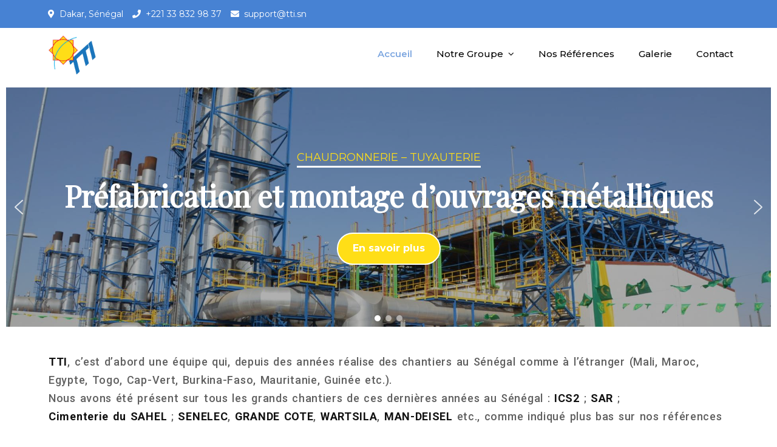

--- FILE ---
content_type: text/html; charset=utf-8
request_url: https://www.google.com/recaptcha/api2/anchor?ar=1&k=6LfbtQ8jAAAAANjo73umR_x36BLIDQhUGPQdDCip&co=aHR0cHM6Ly90dGkuc246NDQz&hl=en&type=v2_checkbox&v=PoyoqOPhxBO7pBk68S4YbpHZ&theme=light&size=normal&anchor-ms=20000&execute-ms=30000&cb=7cjzzhr662uk
body_size: 49275
content:
<!DOCTYPE HTML><html dir="ltr" lang="en"><head><meta http-equiv="Content-Type" content="text/html; charset=UTF-8">
<meta http-equiv="X-UA-Compatible" content="IE=edge">
<title>reCAPTCHA</title>
<style type="text/css">
/* cyrillic-ext */
@font-face {
  font-family: 'Roboto';
  font-style: normal;
  font-weight: 400;
  font-stretch: 100%;
  src: url(//fonts.gstatic.com/s/roboto/v48/KFO7CnqEu92Fr1ME7kSn66aGLdTylUAMa3GUBHMdazTgWw.woff2) format('woff2');
  unicode-range: U+0460-052F, U+1C80-1C8A, U+20B4, U+2DE0-2DFF, U+A640-A69F, U+FE2E-FE2F;
}
/* cyrillic */
@font-face {
  font-family: 'Roboto';
  font-style: normal;
  font-weight: 400;
  font-stretch: 100%;
  src: url(//fonts.gstatic.com/s/roboto/v48/KFO7CnqEu92Fr1ME7kSn66aGLdTylUAMa3iUBHMdazTgWw.woff2) format('woff2');
  unicode-range: U+0301, U+0400-045F, U+0490-0491, U+04B0-04B1, U+2116;
}
/* greek-ext */
@font-face {
  font-family: 'Roboto';
  font-style: normal;
  font-weight: 400;
  font-stretch: 100%;
  src: url(//fonts.gstatic.com/s/roboto/v48/KFO7CnqEu92Fr1ME7kSn66aGLdTylUAMa3CUBHMdazTgWw.woff2) format('woff2');
  unicode-range: U+1F00-1FFF;
}
/* greek */
@font-face {
  font-family: 'Roboto';
  font-style: normal;
  font-weight: 400;
  font-stretch: 100%;
  src: url(//fonts.gstatic.com/s/roboto/v48/KFO7CnqEu92Fr1ME7kSn66aGLdTylUAMa3-UBHMdazTgWw.woff2) format('woff2');
  unicode-range: U+0370-0377, U+037A-037F, U+0384-038A, U+038C, U+038E-03A1, U+03A3-03FF;
}
/* math */
@font-face {
  font-family: 'Roboto';
  font-style: normal;
  font-weight: 400;
  font-stretch: 100%;
  src: url(//fonts.gstatic.com/s/roboto/v48/KFO7CnqEu92Fr1ME7kSn66aGLdTylUAMawCUBHMdazTgWw.woff2) format('woff2');
  unicode-range: U+0302-0303, U+0305, U+0307-0308, U+0310, U+0312, U+0315, U+031A, U+0326-0327, U+032C, U+032F-0330, U+0332-0333, U+0338, U+033A, U+0346, U+034D, U+0391-03A1, U+03A3-03A9, U+03B1-03C9, U+03D1, U+03D5-03D6, U+03F0-03F1, U+03F4-03F5, U+2016-2017, U+2034-2038, U+203C, U+2040, U+2043, U+2047, U+2050, U+2057, U+205F, U+2070-2071, U+2074-208E, U+2090-209C, U+20D0-20DC, U+20E1, U+20E5-20EF, U+2100-2112, U+2114-2115, U+2117-2121, U+2123-214F, U+2190, U+2192, U+2194-21AE, U+21B0-21E5, U+21F1-21F2, U+21F4-2211, U+2213-2214, U+2216-22FF, U+2308-230B, U+2310, U+2319, U+231C-2321, U+2336-237A, U+237C, U+2395, U+239B-23B7, U+23D0, U+23DC-23E1, U+2474-2475, U+25AF, U+25B3, U+25B7, U+25BD, U+25C1, U+25CA, U+25CC, U+25FB, U+266D-266F, U+27C0-27FF, U+2900-2AFF, U+2B0E-2B11, U+2B30-2B4C, U+2BFE, U+3030, U+FF5B, U+FF5D, U+1D400-1D7FF, U+1EE00-1EEFF;
}
/* symbols */
@font-face {
  font-family: 'Roboto';
  font-style: normal;
  font-weight: 400;
  font-stretch: 100%;
  src: url(//fonts.gstatic.com/s/roboto/v48/KFO7CnqEu92Fr1ME7kSn66aGLdTylUAMaxKUBHMdazTgWw.woff2) format('woff2');
  unicode-range: U+0001-000C, U+000E-001F, U+007F-009F, U+20DD-20E0, U+20E2-20E4, U+2150-218F, U+2190, U+2192, U+2194-2199, U+21AF, U+21E6-21F0, U+21F3, U+2218-2219, U+2299, U+22C4-22C6, U+2300-243F, U+2440-244A, U+2460-24FF, U+25A0-27BF, U+2800-28FF, U+2921-2922, U+2981, U+29BF, U+29EB, U+2B00-2BFF, U+4DC0-4DFF, U+FFF9-FFFB, U+10140-1018E, U+10190-1019C, U+101A0, U+101D0-101FD, U+102E0-102FB, U+10E60-10E7E, U+1D2C0-1D2D3, U+1D2E0-1D37F, U+1F000-1F0FF, U+1F100-1F1AD, U+1F1E6-1F1FF, U+1F30D-1F30F, U+1F315, U+1F31C, U+1F31E, U+1F320-1F32C, U+1F336, U+1F378, U+1F37D, U+1F382, U+1F393-1F39F, U+1F3A7-1F3A8, U+1F3AC-1F3AF, U+1F3C2, U+1F3C4-1F3C6, U+1F3CA-1F3CE, U+1F3D4-1F3E0, U+1F3ED, U+1F3F1-1F3F3, U+1F3F5-1F3F7, U+1F408, U+1F415, U+1F41F, U+1F426, U+1F43F, U+1F441-1F442, U+1F444, U+1F446-1F449, U+1F44C-1F44E, U+1F453, U+1F46A, U+1F47D, U+1F4A3, U+1F4B0, U+1F4B3, U+1F4B9, U+1F4BB, U+1F4BF, U+1F4C8-1F4CB, U+1F4D6, U+1F4DA, U+1F4DF, U+1F4E3-1F4E6, U+1F4EA-1F4ED, U+1F4F7, U+1F4F9-1F4FB, U+1F4FD-1F4FE, U+1F503, U+1F507-1F50B, U+1F50D, U+1F512-1F513, U+1F53E-1F54A, U+1F54F-1F5FA, U+1F610, U+1F650-1F67F, U+1F687, U+1F68D, U+1F691, U+1F694, U+1F698, U+1F6AD, U+1F6B2, U+1F6B9-1F6BA, U+1F6BC, U+1F6C6-1F6CF, U+1F6D3-1F6D7, U+1F6E0-1F6EA, U+1F6F0-1F6F3, U+1F6F7-1F6FC, U+1F700-1F7FF, U+1F800-1F80B, U+1F810-1F847, U+1F850-1F859, U+1F860-1F887, U+1F890-1F8AD, U+1F8B0-1F8BB, U+1F8C0-1F8C1, U+1F900-1F90B, U+1F93B, U+1F946, U+1F984, U+1F996, U+1F9E9, U+1FA00-1FA6F, U+1FA70-1FA7C, U+1FA80-1FA89, U+1FA8F-1FAC6, U+1FACE-1FADC, U+1FADF-1FAE9, U+1FAF0-1FAF8, U+1FB00-1FBFF;
}
/* vietnamese */
@font-face {
  font-family: 'Roboto';
  font-style: normal;
  font-weight: 400;
  font-stretch: 100%;
  src: url(//fonts.gstatic.com/s/roboto/v48/KFO7CnqEu92Fr1ME7kSn66aGLdTylUAMa3OUBHMdazTgWw.woff2) format('woff2');
  unicode-range: U+0102-0103, U+0110-0111, U+0128-0129, U+0168-0169, U+01A0-01A1, U+01AF-01B0, U+0300-0301, U+0303-0304, U+0308-0309, U+0323, U+0329, U+1EA0-1EF9, U+20AB;
}
/* latin-ext */
@font-face {
  font-family: 'Roboto';
  font-style: normal;
  font-weight: 400;
  font-stretch: 100%;
  src: url(//fonts.gstatic.com/s/roboto/v48/KFO7CnqEu92Fr1ME7kSn66aGLdTylUAMa3KUBHMdazTgWw.woff2) format('woff2');
  unicode-range: U+0100-02BA, U+02BD-02C5, U+02C7-02CC, U+02CE-02D7, U+02DD-02FF, U+0304, U+0308, U+0329, U+1D00-1DBF, U+1E00-1E9F, U+1EF2-1EFF, U+2020, U+20A0-20AB, U+20AD-20C0, U+2113, U+2C60-2C7F, U+A720-A7FF;
}
/* latin */
@font-face {
  font-family: 'Roboto';
  font-style: normal;
  font-weight: 400;
  font-stretch: 100%;
  src: url(//fonts.gstatic.com/s/roboto/v48/KFO7CnqEu92Fr1ME7kSn66aGLdTylUAMa3yUBHMdazQ.woff2) format('woff2');
  unicode-range: U+0000-00FF, U+0131, U+0152-0153, U+02BB-02BC, U+02C6, U+02DA, U+02DC, U+0304, U+0308, U+0329, U+2000-206F, U+20AC, U+2122, U+2191, U+2193, U+2212, U+2215, U+FEFF, U+FFFD;
}
/* cyrillic-ext */
@font-face {
  font-family: 'Roboto';
  font-style: normal;
  font-weight: 500;
  font-stretch: 100%;
  src: url(//fonts.gstatic.com/s/roboto/v48/KFO7CnqEu92Fr1ME7kSn66aGLdTylUAMa3GUBHMdazTgWw.woff2) format('woff2');
  unicode-range: U+0460-052F, U+1C80-1C8A, U+20B4, U+2DE0-2DFF, U+A640-A69F, U+FE2E-FE2F;
}
/* cyrillic */
@font-face {
  font-family: 'Roboto';
  font-style: normal;
  font-weight: 500;
  font-stretch: 100%;
  src: url(//fonts.gstatic.com/s/roboto/v48/KFO7CnqEu92Fr1ME7kSn66aGLdTylUAMa3iUBHMdazTgWw.woff2) format('woff2');
  unicode-range: U+0301, U+0400-045F, U+0490-0491, U+04B0-04B1, U+2116;
}
/* greek-ext */
@font-face {
  font-family: 'Roboto';
  font-style: normal;
  font-weight: 500;
  font-stretch: 100%;
  src: url(//fonts.gstatic.com/s/roboto/v48/KFO7CnqEu92Fr1ME7kSn66aGLdTylUAMa3CUBHMdazTgWw.woff2) format('woff2');
  unicode-range: U+1F00-1FFF;
}
/* greek */
@font-face {
  font-family: 'Roboto';
  font-style: normal;
  font-weight: 500;
  font-stretch: 100%;
  src: url(//fonts.gstatic.com/s/roboto/v48/KFO7CnqEu92Fr1ME7kSn66aGLdTylUAMa3-UBHMdazTgWw.woff2) format('woff2');
  unicode-range: U+0370-0377, U+037A-037F, U+0384-038A, U+038C, U+038E-03A1, U+03A3-03FF;
}
/* math */
@font-face {
  font-family: 'Roboto';
  font-style: normal;
  font-weight: 500;
  font-stretch: 100%;
  src: url(//fonts.gstatic.com/s/roboto/v48/KFO7CnqEu92Fr1ME7kSn66aGLdTylUAMawCUBHMdazTgWw.woff2) format('woff2');
  unicode-range: U+0302-0303, U+0305, U+0307-0308, U+0310, U+0312, U+0315, U+031A, U+0326-0327, U+032C, U+032F-0330, U+0332-0333, U+0338, U+033A, U+0346, U+034D, U+0391-03A1, U+03A3-03A9, U+03B1-03C9, U+03D1, U+03D5-03D6, U+03F0-03F1, U+03F4-03F5, U+2016-2017, U+2034-2038, U+203C, U+2040, U+2043, U+2047, U+2050, U+2057, U+205F, U+2070-2071, U+2074-208E, U+2090-209C, U+20D0-20DC, U+20E1, U+20E5-20EF, U+2100-2112, U+2114-2115, U+2117-2121, U+2123-214F, U+2190, U+2192, U+2194-21AE, U+21B0-21E5, U+21F1-21F2, U+21F4-2211, U+2213-2214, U+2216-22FF, U+2308-230B, U+2310, U+2319, U+231C-2321, U+2336-237A, U+237C, U+2395, U+239B-23B7, U+23D0, U+23DC-23E1, U+2474-2475, U+25AF, U+25B3, U+25B7, U+25BD, U+25C1, U+25CA, U+25CC, U+25FB, U+266D-266F, U+27C0-27FF, U+2900-2AFF, U+2B0E-2B11, U+2B30-2B4C, U+2BFE, U+3030, U+FF5B, U+FF5D, U+1D400-1D7FF, U+1EE00-1EEFF;
}
/* symbols */
@font-face {
  font-family: 'Roboto';
  font-style: normal;
  font-weight: 500;
  font-stretch: 100%;
  src: url(//fonts.gstatic.com/s/roboto/v48/KFO7CnqEu92Fr1ME7kSn66aGLdTylUAMaxKUBHMdazTgWw.woff2) format('woff2');
  unicode-range: U+0001-000C, U+000E-001F, U+007F-009F, U+20DD-20E0, U+20E2-20E4, U+2150-218F, U+2190, U+2192, U+2194-2199, U+21AF, U+21E6-21F0, U+21F3, U+2218-2219, U+2299, U+22C4-22C6, U+2300-243F, U+2440-244A, U+2460-24FF, U+25A0-27BF, U+2800-28FF, U+2921-2922, U+2981, U+29BF, U+29EB, U+2B00-2BFF, U+4DC0-4DFF, U+FFF9-FFFB, U+10140-1018E, U+10190-1019C, U+101A0, U+101D0-101FD, U+102E0-102FB, U+10E60-10E7E, U+1D2C0-1D2D3, U+1D2E0-1D37F, U+1F000-1F0FF, U+1F100-1F1AD, U+1F1E6-1F1FF, U+1F30D-1F30F, U+1F315, U+1F31C, U+1F31E, U+1F320-1F32C, U+1F336, U+1F378, U+1F37D, U+1F382, U+1F393-1F39F, U+1F3A7-1F3A8, U+1F3AC-1F3AF, U+1F3C2, U+1F3C4-1F3C6, U+1F3CA-1F3CE, U+1F3D4-1F3E0, U+1F3ED, U+1F3F1-1F3F3, U+1F3F5-1F3F7, U+1F408, U+1F415, U+1F41F, U+1F426, U+1F43F, U+1F441-1F442, U+1F444, U+1F446-1F449, U+1F44C-1F44E, U+1F453, U+1F46A, U+1F47D, U+1F4A3, U+1F4B0, U+1F4B3, U+1F4B9, U+1F4BB, U+1F4BF, U+1F4C8-1F4CB, U+1F4D6, U+1F4DA, U+1F4DF, U+1F4E3-1F4E6, U+1F4EA-1F4ED, U+1F4F7, U+1F4F9-1F4FB, U+1F4FD-1F4FE, U+1F503, U+1F507-1F50B, U+1F50D, U+1F512-1F513, U+1F53E-1F54A, U+1F54F-1F5FA, U+1F610, U+1F650-1F67F, U+1F687, U+1F68D, U+1F691, U+1F694, U+1F698, U+1F6AD, U+1F6B2, U+1F6B9-1F6BA, U+1F6BC, U+1F6C6-1F6CF, U+1F6D3-1F6D7, U+1F6E0-1F6EA, U+1F6F0-1F6F3, U+1F6F7-1F6FC, U+1F700-1F7FF, U+1F800-1F80B, U+1F810-1F847, U+1F850-1F859, U+1F860-1F887, U+1F890-1F8AD, U+1F8B0-1F8BB, U+1F8C0-1F8C1, U+1F900-1F90B, U+1F93B, U+1F946, U+1F984, U+1F996, U+1F9E9, U+1FA00-1FA6F, U+1FA70-1FA7C, U+1FA80-1FA89, U+1FA8F-1FAC6, U+1FACE-1FADC, U+1FADF-1FAE9, U+1FAF0-1FAF8, U+1FB00-1FBFF;
}
/* vietnamese */
@font-face {
  font-family: 'Roboto';
  font-style: normal;
  font-weight: 500;
  font-stretch: 100%;
  src: url(//fonts.gstatic.com/s/roboto/v48/KFO7CnqEu92Fr1ME7kSn66aGLdTylUAMa3OUBHMdazTgWw.woff2) format('woff2');
  unicode-range: U+0102-0103, U+0110-0111, U+0128-0129, U+0168-0169, U+01A0-01A1, U+01AF-01B0, U+0300-0301, U+0303-0304, U+0308-0309, U+0323, U+0329, U+1EA0-1EF9, U+20AB;
}
/* latin-ext */
@font-face {
  font-family: 'Roboto';
  font-style: normal;
  font-weight: 500;
  font-stretch: 100%;
  src: url(//fonts.gstatic.com/s/roboto/v48/KFO7CnqEu92Fr1ME7kSn66aGLdTylUAMa3KUBHMdazTgWw.woff2) format('woff2');
  unicode-range: U+0100-02BA, U+02BD-02C5, U+02C7-02CC, U+02CE-02D7, U+02DD-02FF, U+0304, U+0308, U+0329, U+1D00-1DBF, U+1E00-1E9F, U+1EF2-1EFF, U+2020, U+20A0-20AB, U+20AD-20C0, U+2113, U+2C60-2C7F, U+A720-A7FF;
}
/* latin */
@font-face {
  font-family: 'Roboto';
  font-style: normal;
  font-weight: 500;
  font-stretch: 100%;
  src: url(//fonts.gstatic.com/s/roboto/v48/KFO7CnqEu92Fr1ME7kSn66aGLdTylUAMa3yUBHMdazQ.woff2) format('woff2');
  unicode-range: U+0000-00FF, U+0131, U+0152-0153, U+02BB-02BC, U+02C6, U+02DA, U+02DC, U+0304, U+0308, U+0329, U+2000-206F, U+20AC, U+2122, U+2191, U+2193, U+2212, U+2215, U+FEFF, U+FFFD;
}
/* cyrillic-ext */
@font-face {
  font-family: 'Roboto';
  font-style: normal;
  font-weight: 900;
  font-stretch: 100%;
  src: url(//fonts.gstatic.com/s/roboto/v48/KFO7CnqEu92Fr1ME7kSn66aGLdTylUAMa3GUBHMdazTgWw.woff2) format('woff2');
  unicode-range: U+0460-052F, U+1C80-1C8A, U+20B4, U+2DE0-2DFF, U+A640-A69F, U+FE2E-FE2F;
}
/* cyrillic */
@font-face {
  font-family: 'Roboto';
  font-style: normal;
  font-weight: 900;
  font-stretch: 100%;
  src: url(//fonts.gstatic.com/s/roboto/v48/KFO7CnqEu92Fr1ME7kSn66aGLdTylUAMa3iUBHMdazTgWw.woff2) format('woff2');
  unicode-range: U+0301, U+0400-045F, U+0490-0491, U+04B0-04B1, U+2116;
}
/* greek-ext */
@font-face {
  font-family: 'Roboto';
  font-style: normal;
  font-weight: 900;
  font-stretch: 100%;
  src: url(//fonts.gstatic.com/s/roboto/v48/KFO7CnqEu92Fr1ME7kSn66aGLdTylUAMa3CUBHMdazTgWw.woff2) format('woff2');
  unicode-range: U+1F00-1FFF;
}
/* greek */
@font-face {
  font-family: 'Roboto';
  font-style: normal;
  font-weight: 900;
  font-stretch: 100%;
  src: url(//fonts.gstatic.com/s/roboto/v48/KFO7CnqEu92Fr1ME7kSn66aGLdTylUAMa3-UBHMdazTgWw.woff2) format('woff2');
  unicode-range: U+0370-0377, U+037A-037F, U+0384-038A, U+038C, U+038E-03A1, U+03A3-03FF;
}
/* math */
@font-face {
  font-family: 'Roboto';
  font-style: normal;
  font-weight: 900;
  font-stretch: 100%;
  src: url(//fonts.gstatic.com/s/roboto/v48/KFO7CnqEu92Fr1ME7kSn66aGLdTylUAMawCUBHMdazTgWw.woff2) format('woff2');
  unicode-range: U+0302-0303, U+0305, U+0307-0308, U+0310, U+0312, U+0315, U+031A, U+0326-0327, U+032C, U+032F-0330, U+0332-0333, U+0338, U+033A, U+0346, U+034D, U+0391-03A1, U+03A3-03A9, U+03B1-03C9, U+03D1, U+03D5-03D6, U+03F0-03F1, U+03F4-03F5, U+2016-2017, U+2034-2038, U+203C, U+2040, U+2043, U+2047, U+2050, U+2057, U+205F, U+2070-2071, U+2074-208E, U+2090-209C, U+20D0-20DC, U+20E1, U+20E5-20EF, U+2100-2112, U+2114-2115, U+2117-2121, U+2123-214F, U+2190, U+2192, U+2194-21AE, U+21B0-21E5, U+21F1-21F2, U+21F4-2211, U+2213-2214, U+2216-22FF, U+2308-230B, U+2310, U+2319, U+231C-2321, U+2336-237A, U+237C, U+2395, U+239B-23B7, U+23D0, U+23DC-23E1, U+2474-2475, U+25AF, U+25B3, U+25B7, U+25BD, U+25C1, U+25CA, U+25CC, U+25FB, U+266D-266F, U+27C0-27FF, U+2900-2AFF, U+2B0E-2B11, U+2B30-2B4C, U+2BFE, U+3030, U+FF5B, U+FF5D, U+1D400-1D7FF, U+1EE00-1EEFF;
}
/* symbols */
@font-face {
  font-family: 'Roboto';
  font-style: normal;
  font-weight: 900;
  font-stretch: 100%;
  src: url(//fonts.gstatic.com/s/roboto/v48/KFO7CnqEu92Fr1ME7kSn66aGLdTylUAMaxKUBHMdazTgWw.woff2) format('woff2');
  unicode-range: U+0001-000C, U+000E-001F, U+007F-009F, U+20DD-20E0, U+20E2-20E4, U+2150-218F, U+2190, U+2192, U+2194-2199, U+21AF, U+21E6-21F0, U+21F3, U+2218-2219, U+2299, U+22C4-22C6, U+2300-243F, U+2440-244A, U+2460-24FF, U+25A0-27BF, U+2800-28FF, U+2921-2922, U+2981, U+29BF, U+29EB, U+2B00-2BFF, U+4DC0-4DFF, U+FFF9-FFFB, U+10140-1018E, U+10190-1019C, U+101A0, U+101D0-101FD, U+102E0-102FB, U+10E60-10E7E, U+1D2C0-1D2D3, U+1D2E0-1D37F, U+1F000-1F0FF, U+1F100-1F1AD, U+1F1E6-1F1FF, U+1F30D-1F30F, U+1F315, U+1F31C, U+1F31E, U+1F320-1F32C, U+1F336, U+1F378, U+1F37D, U+1F382, U+1F393-1F39F, U+1F3A7-1F3A8, U+1F3AC-1F3AF, U+1F3C2, U+1F3C4-1F3C6, U+1F3CA-1F3CE, U+1F3D4-1F3E0, U+1F3ED, U+1F3F1-1F3F3, U+1F3F5-1F3F7, U+1F408, U+1F415, U+1F41F, U+1F426, U+1F43F, U+1F441-1F442, U+1F444, U+1F446-1F449, U+1F44C-1F44E, U+1F453, U+1F46A, U+1F47D, U+1F4A3, U+1F4B0, U+1F4B3, U+1F4B9, U+1F4BB, U+1F4BF, U+1F4C8-1F4CB, U+1F4D6, U+1F4DA, U+1F4DF, U+1F4E3-1F4E6, U+1F4EA-1F4ED, U+1F4F7, U+1F4F9-1F4FB, U+1F4FD-1F4FE, U+1F503, U+1F507-1F50B, U+1F50D, U+1F512-1F513, U+1F53E-1F54A, U+1F54F-1F5FA, U+1F610, U+1F650-1F67F, U+1F687, U+1F68D, U+1F691, U+1F694, U+1F698, U+1F6AD, U+1F6B2, U+1F6B9-1F6BA, U+1F6BC, U+1F6C6-1F6CF, U+1F6D3-1F6D7, U+1F6E0-1F6EA, U+1F6F0-1F6F3, U+1F6F7-1F6FC, U+1F700-1F7FF, U+1F800-1F80B, U+1F810-1F847, U+1F850-1F859, U+1F860-1F887, U+1F890-1F8AD, U+1F8B0-1F8BB, U+1F8C0-1F8C1, U+1F900-1F90B, U+1F93B, U+1F946, U+1F984, U+1F996, U+1F9E9, U+1FA00-1FA6F, U+1FA70-1FA7C, U+1FA80-1FA89, U+1FA8F-1FAC6, U+1FACE-1FADC, U+1FADF-1FAE9, U+1FAF0-1FAF8, U+1FB00-1FBFF;
}
/* vietnamese */
@font-face {
  font-family: 'Roboto';
  font-style: normal;
  font-weight: 900;
  font-stretch: 100%;
  src: url(//fonts.gstatic.com/s/roboto/v48/KFO7CnqEu92Fr1ME7kSn66aGLdTylUAMa3OUBHMdazTgWw.woff2) format('woff2');
  unicode-range: U+0102-0103, U+0110-0111, U+0128-0129, U+0168-0169, U+01A0-01A1, U+01AF-01B0, U+0300-0301, U+0303-0304, U+0308-0309, U+0323, U+0329, U+1EA0-1EF9, U+20AB;
}
/* latin-ext */
@font-face {
  font-family: 'Roboto';
  font-style: normal;
  font-weight: 900;
  font-stretch: 100%;
  src: url(//fonts.gstatic.com/s/roboto/v48/KFO7CnqEu92Fr1ME7kSn66aGLdTylUAMa3KUBHMdazTgWw.woff2) format('woff2');
  unicode-range: U+0100-02BA, U+02BD-02C5, U+02C7-02CC, U+02CE-02D7, U+02DD-02FF, U+0304, U+0308, U+0329, U+1D00-1DBF, U+1E00-1E9F, U+1EF2-1EFF, U+2020, U+20A0-20AB, U+20AD-20C0, U+2113, U+2C60-2C7F, U+A720-A7FF;
}
/* latin */
@font-face {
  font-family: 'Roboto';
  font-style: normal;
  font-weight: 900;
  font-stretch: 100%;
  src: url(//fonts.gstatic.com/s/roboto/v48/KFO7CnqEu92Fr1ME7kSn66aGLdTylUAMa3yUBHMdazQ.woff2) format('woff2');
  unicode-range: U+0000-00FF, U+0131, U+0152-0153, U+02BB-02BC, U+02C6, U+02DA, U+02DC, U+0304, U+0308, U+0329, U+2000-206F, U+20AC, U+2122, U+2191, U+2193, U+2212, U+2215, U+FEFF, U+FFFD;
}

</style>
<link rel="stylesheet" type="text/css" href="https://www.gstatic.com/recaptcha/releases/PoyoqOPhxBO7pBk68S4YbpHZ/styles__ltr.css">
<script nonce="00uDNj2pL113Y4K9WIPy4w" type="text/javascript">window['__recaptcha_api'] = 'https://www.google.com/recaptcha/api2/';</script>
<script type="text/javascript" src="https://www.gstatic.com/recaptcha/releases/PoyoqOPhxBO7pBk68S4YbpHZ/recaptcha__en.js" nonce="00uDNj2pL113Y4K9WIPy4w">
      
    </script></head>
<body><div id="rc-anchor-alert" class="rc-anchor-alert"></div>
<input type="hidden" id="recaptcha-token" value="[base64]">
<script type="text/javascript" nonce="00uDNj2pL113Y4K9WIPy4w">
      recaptcha.anchor.Main.init("[\x22ainput\x22,[\x22bgdata\x22,\x22\x22,\[base64]/[base64]/[base64]/[base64]/[base64]/[base64]/[base64]/[base64]/[base64]/[base64]\\u003d\x22,\[base64]\\u003d\x22,\x22al8gwp/CpMOmC8KuYsKJW2sZw6DCjyUWNhY/wpHCiQzDqMKew57DhX7Cg8OcOTbCnsKIDMKzwpHCtkhtfsKZM8ORWsKVCsOrw53CpE/[base64]/CisKfwphFwrTDnkvCoCnCssKKw4BrYFVYe2HCsm7CiD3ChcK5wozDtMO1HsOuVcOXwokHO8KFwpBLw7tBwoBOwrJOO8Ozw6fCjCHClMKnRXcXL8KLwpbDtCFDwoNgacKdAsOnWBjCgXRABFPCug9Lw5YURcKwE8KDw5/DnW3ClR7DqsK7ecONwpTCpW/Ck1LCsEPCnyRaKsKvwpvCnCUNwr9fw6zCiFlADVIOBA0NwqjDozbDusOjSh7CgMOAWBdfwoY9wqNNwqtgwr3Dk0IJw7LDtB/Cn8OvAn/CsC40wrbClDgpE0TCrDMUcMOEWWLCgHEbw67DqsKkwqcddVbCm2cLM8KFFcOvwoTDqwrCuFDDpMOmRMKcw67CscO7w7VbCx/DuMKrbsKhw6RVEMOdw5sPwqTCm8KOHcKrw4UHw7w7f8OWU2TCs8O+woRdw4zCqsKTw43Dh8O7NSHDnsKHMwXCpV7Co3LClMKtw48GesOhckxfJTBcJ0EWw43CoSE+w6zDqmrDlMO8wp8Sw6/Cj24fAQfDuE8GPVPDiD4Pw4oPIDPCpcOdwr3CpSxYw5R1w6DDl8K4wrnCt3HCkcOYwroPwp7Cj8O9aMKkAA0Aw7AhBcKzS8KVXi5NcMKkwp/CkgfDmlpow7BRI8K5w4fDn8OSw6p5WMOnw7DCqULCnkouQ2Q8w5tnAlDClMK9w7F/GChIR0sdwptqw6YAAcKiJi9VwrcCw7tiUCrDvMOxwpRFw4TDjn5eXsOrVn1/[base64]/CvWnDvsOgw6kZKCPDmMKxwp06WjnDmcOaGsOEbsOQwoQhw4EGBCzDt8OkJsODFsOIMEvDhWsaw6DCqMOUNUjCg3XCjBduw53CtikzAMOmE8O7wrbCimg9wonDlhrDr1/CkVXDgWLCiQDDqcKrwrsgdcK3IVzDmDjCg8ORacOJDXLDmHzCjFDDnQvCsMOHCS1XwoZZwqDDgcO5w4HDpU/CjMOXw47DlMOdVyfCnxzCv8OTHMKRWcO3csKUU8K2w6rDmcOxw7ZvWUbCkgHCgMOrdMKgwp7CpMO6EVIIXsOhw4RwVzo3wqlNKDvCqsODG8K1wqkab8KRw6Aww4TCjMKUw5jCl8OlwojCg8K8fGrCnQ0KwoTDtT/[base64]/D8K/[base64]/[base64]/DsW9MwqRJC1kyTE8Pwrg2wqLCm1h5P8KUw4V8XMKcw6HCpMOkwpLDiy52wqY0w50Gw5l8ahHDvRM8CsKAwrjDnAXDswtDJW3Cm8OVP8Osw6XCnlPCgHlow4I7wpzCuBzDnjjCsMOJPcOvwpIeAErCv8O9P8K/QMKwXcOCbsO8OcKtw4PCgH1Ow6F4UmwvwqF/wpI4NHMZKMKmBcOTw7/ChMKZPVLCnxZHUi/[base64]/[base64]/[base64]/CnMKLdMKBZ3JCbsKuwo49GMONBD9yb8OnRAPDlzIJwq5vS8KFBH/CoCXChsK/[base64]/FcO7wqLDj8OuwprCjnzDu8OXKMKFw4rDmMKybcKsC8KuwrtqDzATw4bCuwLClcOrSBXDoFTCij0Dw5jDty1UfsKEwpzDsV7Cogxtw6AQwrLCq0TCuQDDjW7DrMKIE8OKw49ML8OhOFXCpMO9w4TDtkUHPMOUwo/DgHPClGhHHcKZKFbDn8KNfi7CgDPCgsKcCMO/woxROj/CuRTCuDpbw6bDuXfDtcKxwoAgEmlxYkZgAxpcLsOIwogUf1bClMOpw4XDgsKQw7TDnnzCv8KYwrTDo8KDw7UETSrDojIZwpbDl8O8DcK/wqfCtw3Dm1chwoFSwpBEdsK+wo/CmcO4dDlBdCHDjxQLwrbCuMKIw6liT1fClFZmw7Z2RsOswobCsjI8w71fc8O0wr49wpwkbytuwrIzJkQjCWvDl8Otw7QMwojCoEZiW8KiXcK/w6RQRATDnho8w4J2KMOhwrgKAgXDmcKCwpksYlgNwpnCpE8fMXQnwoREX8O6ZsOeMiFdaMOKfgDDjXLCu2YbEhZ5RsOMw6bCiRdlw6YqJk0ywr9bW1nDpinCvcOXTHl9aMOmL8Oqwq8WwpTCscKKQE54wp/Cm1Jfw54IfcKDK08Eb1UvecKEwpjDkMOXwrXCh8OXw6RbwoV/WRrDo8KVMUXCjQNCwrF6a8KiwrfCicKdw5fDj8O2w5czwpUYwqnDhcKbLcKSwofDtVFvb2/CgsObw5BZw78DwrwYwp/CtxcSbQcYIh9WWMOjUsOAXcO+w5jCgsKVQsKBw48dwqdRw4saDh3CugwWfS/CrjTDrsKVw5bCqS5PRMOywr3Di8KzRMOnw6PDvk5hw6XCn0Uvw7lNJMKMIF3CtFtMTcO4PcK0B8Kww7QqwrgLcMOBw5fCssOSTl/DiMKMw4HCqcKWw7lVwosESxc/wqfDvGopasKkV8KzWsOvwqMrQSTCm2JiHWt/w77CjcKtw4hoE8K0DhMbEhw8PMOrVlFpZcObWMOsD3ocWcKQw4PCosOtwoDChsKIaCXDqcKkwoDCgWoew7oHwrfDixXDk1/[base64]/Ds8OJX8KSw5l1wp/CnMOawoFdwrIJeTRUw7DCksOKKMOPw4BHwq7DsnfCkQzCncOmw63DqMOnesKYwqcFwrfCqcOcwoVEwoDDqATDiTrDiWY6woTCgVrCshdKeMKvR8K/[base64]/CiDfCsxUzwoEswoHDkMOTwovCsi0uZsOPR8OJRiNVfgLDgBHCjMKUwprDoTVPw7nDpcKJLsKgHMOjXcK/wpfCj2PDl8OGwpwxw49zwrXChirCoCMaPsOCw5XCvcKAwqgvRMOkw7vDqsOqBkjDjRPCqH/[base64]/CkcKDwrLDjSQMBkTDt8ONw5hIP3rChMOPwrxRw57DnsO1dFJ3Z8Kdw5BtwpTDqMO4AMKgw6HCpsKxw6hjRjtOwr/CkyTCpsOIwqLCrMKpOcKNwonCim8pw5bCpUJDwqrCuX5ywp8fwrDChWYcwo1kw7DCoMOHIQ/Dn2fCmAnCghIbw5rDvhDDuV7DiUrCvMKVw6nCn0JRX8KbwonDoitvwqrCgjnCty3CscKUfsKDbEvDkMKQw4nDpkHCqBUpwpIaw6XDpcKpUcKhX8Ozd8KFwphdw7Nmw5hlw7Urw57DigjDjMO4wrXCtcKTw7TDoMKrw5tDJSrDrWpdw6lEGcOgwq9/dcOWbDF8wo8VwoBWwprDmz/DrAjDhlLDmGcADCYraMKvIg/DgMO9wqBXc8OwWcOzwoPCiW/Cm8OfCMOyw5wIwrs/[base64]/[base64]/DjQ7Dnw1dw4BlH8KmIVLDpMOyw6BPW8O4E1LDricgw5XDk8O+TMK0wpNGPsOBwqZ1csOiw5A/T8KpOMOlbAgxwpfDjz/[base64]/E8O5FSTCjm3DpG/Dp8K/JnUNw7ggw64vw5jDliwFw6PDp8KtwosYRcOowqHDjUUgwoJLFR/CrG1cw7lMG0BPAifCvClrBhl7w6thwrZ5w6/CgsKgw6zDnlnCnWoxw4DCs38SVgbCn8O3eQcTw5dRajfCkcOxwqXDiWPDq8Kgwq1dw7nDpMK5L8KKw6cyw7zDtsOQcsKEBcKHw4nCkSvCksOsV8Krw5F4w4I3SsOlwoQLwpUpw4DDo1PCqUbDmBU/[base64]/CnD4pw5ATw7FGw77DkMOXwoh9OlFsAHZxDn7DvU7CiMO2wpZtw6FNLsOmwplmRjp4w64Kw43CgsKZwppzQUDDisKYNMOodMKJw4vCgMOoO0XCsSMqMsKEYMOGw5HClXgqHykqAMOgWsKiA8Obw5Q2w7DCoMKTc3/[base64]/DjWvDnsOvw47DgMKVeMO0DMOxw6B3wqoZFkt0ZMOcGcOCwpsOYmZiNU0XZ8KqF31RezfDssORwq0jwrQELxrDnMOAJ8OpEsKgwrnDo8KRSndww7LCplR0wq15VsObT8KLwoXCqlfCqcOsM8KOwrFZCS/[base64]/CksK2w4XDisO7w4FjJUjDicOSw6jDrXoqwqQ5D8Kzw6bDlhzCkHxlEcOnw5UXF3EzNMOWKsKUADHDnlfChAIYwozCo2Zyw6nCiwQ0w7nCmxYofx8zSF7ChMKFKyt1LcKoZjBdw5YJAnECRghvClo2w6/DnsK4wqjDtH7DmSNtwp4Vw7zCp1PClcOAw6YWLHELY8Ohwp/DgEhNw6TCqMKKalbDn8OXAMKJwqstwozDrHheFzsxPnrCl1txLcOdwpUsw5l2wppxwpvCs8OZwptxVl03PsKhw5ARc8KvV8O6JDPDkH4Aw7TCu1fDm8K0UnfDsMOpwpvCsF0wwo7Ci8K/SsO/wr3DlGUqCivClcKlw6TCs8K0GzV5aRERS8KKwrbDq8KMwqzCmVjDnnDDgcKGw6XDt1gtY8K6ZMK8THpLScOZw744wpA/VnXDo8OqWzJwOsKdw6PChlxOwqpbFmIVfmLCimPCgMKJw4DDiMOqPgPCkcKZw5zDp8OpOSldPHTCmMOKc3zCjQUKwqB8w5BEC1XDvMOBwoR+InAjKMO9w5hLIMKIw4pfH0NXI3XDsHcqVcOrwoh9wqLCmHfCusOzwp1pCMKESmJrD1g/w6HDjMOfRMO0w63DnSBZYTfCnU8iwo10w5fCqWRZTDhrwoHCsCE3KCFgPMKgFsO9w5YTw7bDtD7Du053w7nDqB8Jw7HDmyMKCMKKwpp2w5/CnsO+w5rCrMORLMKwwpLCjEkNw4QLw5hiHsKpDMKywqYydsOhwow2wpQ8F8KRw6UACmzDiMOUw415w5QWE8OlKsOswoLDicOBaVcgVwfCjF/[base64]/Cj8OzEsKXSsKMwrbCly/CpMO4RMOMBQIJw4XDt8Ocw75YG8KMw7fCvRDDmsKqFsKJw4ZYwqPCsMKYwoTCvCsGw4IQwovDicOgasK5w5nDu8KuV8OEDyN/w7phwrhFwpfDuhHCg8OfLxg4w6bCnsKkfWQ3w5PCkMOBw44pw4DDpsOmwprCgG5sQ37CrCU2wrPDmsOQFx7Cn8OwdcOuFMOewoXCnhdXwrHDgm4wPBjDm8OiSj1jSRtVw411w41sTsKiL8KnawktNynCr8KjVhkjwo8kw7dEE8OLXH9swpDDlQ5lw4nCmVBxwp/[base64]/flNQJysxw7tec8KTwoVzZH7DvcKBw5nDplA8QMK/KMKew54Jw6VpHsOPFkPDpSUQZcOuw61QwotDUXxnwpUjb0jCjhfDuMKBwotJLcK0VEDDpcO0wpLChATCq8OSw5PCp8O3ZcKlI0/DtMKuw7nCjAAiZ2LDn1/Dpj/[base64]/ChEzCh8KXHD8Fw4wlOWMBw53CkMOKKFHDl2E/T8K+LsKIUcKlbMOmw4xvwpXCtXojLmjCg1jDlCLDh2NqRsO/[base64]/CoMO/ScOKEUvCr3HCj3jCksKLDUfDmMO3K8KCw5JvDj8uQVLDp8OrHm3Dth4Ffy5OL3rCl0PDhcK1JMORLsKiVVnDgGvChWLDlwhHwqYqGsOOaMOFwqHCiFYUUm3CjMKgKi1Iw6h1wqwow54WewY/wpkcN1XCnCnCgHBWwpTCl8KqwoRhw5XCtsOiaFZoUsObXMOmwrxgbcO9w4BUJXw5wqjCr2g/SsO+esKjJMOnwqMKccKMw6HCvR0gMDEreMOULMKZwq4OHkXDmG0ueMOZwp3ClXjDvyUmw5jDmgfCisK8w4DDrzgIdCB9L8OewoYzHcKVwqzDt8O5wq/DmwYuw7hbd1BSI8OUw63CmVofWMK0wpnCpF9sHU/CnRpJR8K9LcKRUFvDrsK7acO6wrwpwoLDtRHDjxREHANBb1vCr8OyDWPDjsKUJ8KfBEtFDcKdw4xzYsOMw69aw5/CpQLCm8KxS2bCkj7DolzDtcKSwoQoZ8KNwrzCrMODMcObworDt8KVwqUDwonDvcOFZzEkw7HCi2UmY1fCjMO1EMOREi1Wa8KxEcKAaF8Vw4UPQx3Ckg/[base64]/DicOseMKhS8KxwpMlw5DCgA/Dum50dsK4ecOpAWRxPMKWIsOhw5g3acOIWCXCkcKbw53DuMONYGPCsGc2Y8K5O0fDvMOFw7ISw5VMMAAARsKjBcKIw6fCocOEw4jCk8O+w5rCrHrDqsOjwqBfEA/CiU7CpsKiRMOHw7jDhFJfw6XDoxhXwqvDuXzDqhcGfcOYwpREw4htw57CtcObw4nCoTRaXyXCqMOCZ19QVMKLw7YdP2HCi8OnwpzCqBoPw4U8e1s/wrMYwrjChcOfwqoNw5HCh8K0wrlvwpcUw5RtFVLDpDhrETVjw7YweXpwDMOpwo/DuwB/MFo5wqDDpMKqNEUCD1kdwrzDqcKrw5DChcOiwr0Ww77Dh8OkwpV2esObw5fCu8KBw7XClRRnwp3CkcOabsOkGMKVw5TDp8OEZsOoajo2RxbDjywvw6t5woHDokrDrG7CkcKJw5HDgDDCssOJaFnCqTcZwqoJDcOgHALDqHDCollZOcOdUyHCjxBowpLChAcXw4bDuw/Dp05VwoxELSMnwp0Rw7tRbhXDg05PQMObw5ArwrDDk8KgBMO0VcKPw4rDscOwUnJzw4fDjMKow69Uw4vCtU3CoMO3w5cbw4hHw5HDp8Oow74kUDHChig5wolfw7XDvcOgwp08AFtyw5Fhw57DryXCnsOCw555wqlawqldW8KKwrTCtggywqYzAk84w6rDgA/ChCZ3w6U/w7bCoH/[base64]/CqXrCimDCj8Odw61dw7Etw4TCryFGVQAIwqVDYh7ClSkmEwnCux/[base64]/OMKvw6LCogZtb8KQw7pkwokiw5ZKw7JyYMKBDsOTJcOCNR4GTx1aVhjDs0DDv8KNCcKHwoN5disxCsOxwo/[base64]/[base64]/CicKIw5ZCWiYBw4xUfXTDosONw6B7LCjDvg7CtcKJwpkhdg0GwozCnSEhwp8SDAPDosOzw6fCsGMWw6NJw5vChBzDtQ5aw5PCmCrDi8K2wqECQMKowovDvEjCtmDDh8KQwrYFQWUiwo4zwq0/[base64]/fCPDvjtaE2LDoMOmw6XDksOWwqchwpbCq8KZw51ew757w5cew5LCvxRIw6sBwqAMw74FbsKycMKtXsK9w5UkKMKnwqV9YMO1w7U2wrRHwoYcw6nCksObBsOLw6/Ch0pIwq5vw7wWawJew4jChMKvwqLDkCfCh8OrG8KXw5oiC8KbwqJ1f0rCjsKXwrjCvUfCgcKiacOfw5jDsV/[base64]/GMOVwpMsw5rCuBfCosOJIXs9FQjDvkXCsDgwwql9esOANmdnT8ORwrLDgEJBwqZOwpvCoBpSw5TCo3UZUh7CnMObwqBjWcO+w67CmsOHwpB/GFDCrEM1G1QtI8O7a0daXB7CgsOFUBtUTFVFw7HCosOqw4PCiMOPeTk4fMKVwrQCwrYZw5vDv8O9PhrDlQ5wGcOhdSTCkcKoJAXDrMOxFsK3w69wwoPDlh/DtlLCnhLCoFTCsWTDvsKcHh48w41bw4kKDcOFcMKUA35xYSHDmDTDhw7Ck33DojbClcKxw4R5w6TCuMK/CXrDnhjCrcKZCyzCnWnDtsKTw5NAHcK9MRIcw7/CsDrDjBbCv8OzQMORw7TDkwc0eH7CsA3DjVTCjgw2IBPCrcOWwo8cw6DDscOoZRnCgioCN0bDiMK0wr7CtUvDosO3NCXDrsKVKFBNw4VMw6/DpcKWdx/[base64]/DtgjDvMKoDTE3N8K9I8ORwop3XFbDs3/[base64]/[base64]/ClcOMDFNJLsOYwonCo17CnMOvw7DChFFdAEnCtsOVw5XCicOJwrrCrj5swqnDrcKswrRjwr90wp0XPQw7w4jDlcOTIhDChsKhXjvDoRnDv8K2E2ZVwqs8woh5w7lsw7nDsSUvwoE0cMOIwrMvwpvDpFpDU8O1wq/[base64]/TMKaE8KibsKbF8O/[base64]/wpMtw5bCmcKCaMKmwrgiw5EewotPVHjCvSdiwp9Tw7QLwpzCqcOEEcOFwrfDsBgbw78lRMO0aG/[base64]/DmxXCqXkjYsOSw4rCg8KOJDFqwrw/wpnCqGdgZB3ClRM6w5xiwqtaK0d7K8KtwprDuMKIw4BOw7rDmMOUDSTCssO/wohkwpzCkyvCqcOPBFzCs8KIw7pcw5ohwo/Cv8Kswp8Kw4nCs03DusOywpZLNlzCmsKRYWDDrFIqOnnCtMKpCcKkfsOLw61XPMKIw4JWTUd5BRzDsjMwHUt4w7UBD0hOdWciEDVmw6g2w4BSw58KwrTDowUAw7d+w7U3UMOnw6crNMKKGcOiw5gtw7N9ZQ5lwoduCMOUw6Fkw7zChX5hw6dJQcK3fSxUwp/CtcKvasObwrkQFwUBEcK2F1LDtT1twqvDjsOaDmvCgjTCk8OIDMKaDcK+XMOKwozChnYfwp8GwpvDinbCmsOtM8OVworDvcObw78Nwpdyw6ghPBnCusK3f8KmNcOMGFDDjkXCosKzw4vDqUA/w41Zw4/Dt8OEw7Vaw6vCgsOfQ8OwVcO8DMKZcy7Dh1VFw5XDlmkVCiLCkcOwBXhZL8OQDcKnw5d2B1vDuMKwKMOna2rDvEPCisOOw6zCgE4iwqIIw4MDw7nDpizDt8KsRix5wpw8wp/[base64]/DvsOgGcOEZMOpOsO+P8OYw6txwrfCmsOFwoXCicKbw5vCh8OJU8Khw4cFw7wtAcOIw5RywonDqixcWHYJwqMAwo5ZJD9be8KbwpbCrcKrw57Clw7DohEJB8O8ecKYZMKww7XCi8KGZT/DhUFtYivDu8OkEcOwAW5YK8OXQAvDjsOGPMOjwqHCqMOpaMKOw4bCuTnDvA7CihjClsOfw5LCi8KbJTgDIy9CBDfCo8OAw6LCpcKrwqjDr8OwYMKcPwxBP141wpQcWcOLGhzDssK/wr4qw53Cg2gRwpbDtcKQwpbCjQfCi8Olw7XDt8OpwpdmwrJPCMKpwpHDkMK+HcOhD8O1wrXCmcOlOkjCvmjDuFzCjsOUw6Z7W31OG8OJwoc1K8KswqnDmMOBZGzDlcOUX8Ohwr3CuMKEYsKzKnIsQijChcOLGMKke258w7/[base64]/DssO8KhzDo8Kow43DnFjDkxNzXMO3w5kow5DDrQN7wqrDj3syNsOCw6Eiw4Zfw7wgEcKFc8KoPMODXcOgwrokwrQNw58uXsKiJsOXC8ONwp/CisKuwoHCoShWw6fDklQSGcOiecKia8KBRsOrVi9/BMKSw5TDi8Osw47ClMOdeylQSMKgAF9Vwp3DkMKXwoHCusO4GcKMHixWaix0ayFSCsOzEcKaw5rCvsK2wp5Vw5zDssOpw7NDT8OoMMOhUMObw7kkw6HCtsK8w6LDl8OhwrwzYU7Cp2bCmMOeV2LCusK6w4/DvRXDoFHCrsKjwoJleMOVecOXw6LCrC/[base64]/ZxHDpcK1FsOXw5VJwoQzw7BcSDtmU2DCtcKMwrDCn0BawqfCpzvDmErDtMKcw4YHL2gCQsK3w6vCgsKIT8OUw4kTwrsqw4UCOcKMw6w8w4AgwoIaHMOlJXhuWsK/[base64]/w5HDrMKqw5gDaTlcw5FXwpbCosO/w7c/wqEfwoHCg34Uw4VAw7VEw7kQw41ww6LCocKWMjXCp1lVwpR1USAZwofCjsOtAcKvJ3vDk8OSYcKywo7Ch8KRFcK2wpfCscOywos7w78VFMO9wpUpwpZcF0t/MENwO8KCenrDusKmf8OTaMKYwrA0w6h1Uj8pZsKNw5bDlDkgDsKvw5PClsOvwr/DrCA0wpHCvUZWwq4yw5QIw7XCvcOXwqgFKcKSH3Y7bjXCoX9Dw71SBmVKw43DisKLw4/[base64]/wocaw4oudcKZw7bChsOZf8OpbzRYw4HChsKFwq4UcsKzw40pw7XDsX1bRMO1KCfDpMOgLjrDqlTDtmjCm8OrwpHCn8KfNm7CgMOzLSkLwrUjHmdDw7MbR0fCkBzCqBYnM8KSd8Kgw7XDlUXDqsKPwo7Dhm7CskHDkGLDpsKsw4pxwr8BJX1Mf8K/wozDrCPCocO6wq3CkRRoW2NbQxnDhm1UwoXDuwROw4BZdlTDm8K+w6bDs8K9fEHDvFDDgcOQGMKvJGE7w7nDo8KPwrTDr2k4HMKpCsOWwojCi0nCpzXDsjPCpB/CmycjI8KTC3dAfTAAwpxsa8Oyw5p6FsKHNkgdTl/CnQ3CrMOmPDTChDUGIcKbNWHCr8OhJ3XDjcO1SsOYJig6w7HDrsOQUB3Cg8OuX23Dln07wrFXwopJwp8Ywq4UwospS3fDpn/DjMOKBSs0HATCnMKQwpA1DXHCmMOJSivClhnDmsK8LcKQZ8KAWcOEw49owr7DuyLCojLDuAQPwq7CrcKmfQlpw7VcT8OhasOgw5lfHsOUOW1XYkVCwpUEFRrCqwzCncOrUmfDq8O+woLDqMK3MxsmwqDCj8Osw7/[base64]/[base64]/CoE8YD3nCiVDCkcKYLSs4w7kmIywGL8KgVcOUZ1LColHDkcOQw4IpwppWWV1xwrcCw4HCqTPCtUo0JsOgJFQuwplhQMKJCcOkw6rDq2Rnwpt0w63CgGPCg2rDqcOCNm/DlSfCp3BDw712AS7DkMKZwoAWFMOHw5vDsXXCqnbCrhltf8OKbsO/XcOrHHEXJSZ+wodyw4/DmhArM8Oqwp3DlsK3wpQ0XMOROcKlw64Ow48dD8KYw73DhAnDpSHCisOaairCsMKTFsKfwrPCqXZECnvDtgzCisOMw49PCcOVKMKywrpuw4RJdG/CsMOYGcKjMUV2w7rDvXZuw7pjXkTCjhdyw4pcwrQ/w78pVSbCrBLCtMOTw5LCo8Oew6zCjB/CnMOzwrxHw4p7w6s3fcOtd8OLPsKfZgTDl8OEw5jDllzCk8Kbw5tzw5XCrF7CmMONw7nDvsKDw5nCgsOKD8KjHMOfeGcTwp0Nw4F7C0zCqVnCiHjCg8Ogw5sAecOrWX0xw5UUGsORFQ4Zw6bCpsKAw7jCu8K/[base64]/DoRUsXcONw77CpMKwwp9qw6MqD8OkAmXDoDLDtmpkCcOewoETw7bDuilkwrdQTMKowqLCgcKPFC/[base64]/esO0YEXDqcOzaMK7EcK3wpzCs8KZwo4VwonCo07CqGx2ZGxRcETDl3HDo8OLBcOFw6HCkMKlwoLChMOOwp1Edl1REhclWls+f8OWwqHChQjCh3sQwqUhw6rDr8K0w6I2wqfCt8KTWVQfw5ohNMKBUgjCoMOkCsKbbDRRwqnDhlHDt8O/VX0zQcOIwqjDkjYAwoTCp8Ogw4JXw73CtQZlS8K0ScODQDLDhMK3aHNRwoVGIMO2AGbDn3t3w6A+wqQqwoluRRnCtg/CjXTCtQXDlHfDhMOTJg9OXCEUwrTDtkMUw7DCmcOYw7wKw5nDqsO9TksCw6hNwot6VsK0DmDCoFLDssKMRFBDEVXDrsKPfyPCkFgcw4AEw7saJlAyAH3CtsKNY2LDt8KVUMK7Z8OZwqZLacKsenQ/wpbDll7DkCIAw583ZQBGw5JXwoXCv3TCk2lhE2p0w7rDlsKww4g9wr8WO8K/wrEPwqLClsOkw5fCiQ3DgcOsw6nDuUcIZGLDrsOiwqFrSsOZw5pYw6PCtSJDw6V/TU1/F8OGwrtOw5TCusKfwolFcsKMeMOWd8KoHyhww5ZNw6/CrMOGwrHCgUjCvWRIOXlyw6rCnwYbw49GFMKZwoQ0ScOKGRJfQl4QD8KcwprDjnwADMK6w5FkesOpXMKGwo7DtiY1w53CqcOAwoVywpdGQsONwq7DgAHCk8K6w47DscOUfcOBDRPDh1bCmzHDicOYwpnCtcOhwppRwoMLwq/DvXTCtcKtwqDCo2HCv8KkNRxhwpIzw4A2CsKZw6hMZ8KMw5vDmSLDpHnDjGl5w6NrwpzDhTPDkcKDV8O/wq/[base64]/[base64]/DlDAAw4/CsMOuOwRswrFIwrQLwr4iw7wfKsOjwo5iUzdkAFDCihVHJQB7wrLClG4lOG7Dik7DrcKUDMO1EE3ChWNBN8KowrDCpAcRw7PCsTDCscOxD8KLMmd/b8KGwqgww7skasKye8OPOTTDn8KKTWUDw4PDhEdaBMKFw7DCicOqwpPDjMKMw4oIw4cOwqQKw6www6jCq3xAwpZ1dijCqMOEaMOUwq9FwpHDnGJ4wqtjw6fCr3jDsxbDmMOew5F5eMOtCcKfGFbCk8KVScK4w55qw5zDqidkwqkbDkvDjTRYw6INejpOXwHCmcK/wqHDu8O/UDB/wrLChEMZbMOYGVd0w6l1wofCv3vCtU7DjR/Cu8KzwrMmw60VwpHCg8OhYcO0Xj3ClcKKwoMtw6d0w4B7w6Vjw4oLw5pmwoshI3J7w75iKzMJDCHCoj8uw6bDmcKiw7rCm8KfTsO6D8Oxw64RwpVje3LCuDYIK2sBwozDtic2w4rDrMKZwr4YSCdRwrDCtsKmQm3CtcKRCcK/JBLDr2lLezHDmcOFYHBnJsKZY2/CqcKJDsKUXS/Co3MYw73Dl8O9AcOhwrvDpi3CrMKTZkjDn0l4w7VQwrZDwo9EX8KRWAcuDWVAwpxfdRLCrcODcsOwwpPCgcK9wrNJRh7DiW3CvFJWUlbDiMKbBcKEwpEeaMKvG8KpTcK9wo09SjZJSx7CjcOCwq80wrnCmcOKwoI1wokjw4RCL8K2w7AmV8Kfw5I1IU3CrQUKDA/CqH3CpBwsw5fCvUDDksOQw7rChiMMZ8KqVUotX8KlUMO4wqrCkcOFwog/w4jCjMOHblLDkmlNwq/[base64]/[base64]/Cu8Kxwqg8fsKSw4fCsCnDiMO1Ax7DuMO/wpk/fBtzFcKgEWZMw7xtW8OSwo/CqMKeAMKJw7jDg8KPwrrCsgppwoZHwrAew5vChsOeRCzCsFnCvsOtSQcPw4BLwq9kDsKScDUfwqvCncOow7QSLSlnbcKOXcOxI8KIORgtw5MbwqZVdsO1X8O/cMKQd8O4w4Yow4TCrMKAwqDCrXI4FMOpw7A2wq7Cp8KZwrk6wplnKFRob8Oyw7Myw74FTA/[base64]/wqPDlMKNM0/DtRVPK8O/w4nDlcOLw5kEw4RMDcO9w5ByM8OAaMOcw4fDmC8HwrDDlcO8Z8OEwqdvXwAcwr5ywqrCtMO9wrnDpjTDsMOXMzjDmsOXw5LDtGI4wpUOwrdpZ8ORw7cWwqHCmSgcbQAYwq7DskPConw4woAIwp/[base64]/DtcKnw5/ClcOXP8OPw6Mgw57CucKtecONIcOkLXlOw4QNH8OHwpwyw5zCqlTDp8KcG8Kyw7jCm1zDnz/DvcKdRSJ4woEccy/Cv1HDmwXCvcKdJhFAwpPDilzCtcOZw5nDm8K6LStSTMOEwprCmiHDrsKXJDlVw6MOwqXDukbCtCRKF8Kjw4nChcOkGG/DgMKSBhnDssODQQTCg8OfS3nCsXgqHsKYaMOjwrPCtcKswpvCmFfDtMODwqVzVcOnwqtPwr7DkFnDqSvDj8K/Kw3CoirCl8OsIGDDhcOSw5HCnHxqIMOSfi/[base64]/wqjClSFww7liJxBgQCZPEsOpBMOUwqZNwqfDqMKRwpdRAcO9wplBDcO7wrMrIjlYwpNkw7PCgcKlMMKEwpLDr8Ohw6rCt8OTJGNxDn3CvCNnb8ObwpTDo2jDgRrDkUfCrsOXwql3EQHDvS7DsMKBOsKZw4R0w6NRw4nCrMKdw5lPVn/DkDNqdTMZwprDmsK/V8OUwprCtwNuwqsUBgTDvMO9QsOGasK1QsKvw4XCm2N7w5XCusK4wp5rwozCrUfDtMOvZcOow4Eowr3DjhHDhk8Odk3DgcONwoMTVhrCmTjClsKdaW3CpX87YjbDqHjChsO8w6IiGwBKDsO0w4/Crm9Hw7DDlMOyw7VewpMhw5cGwpwgLMKLwp/CmsOdwqkLGgpLe8KMayLCo8OoDsK/w5sjw5ZJw41yQkgGwqjCtMOUw5PDhHgIw5hRwrd6w58uwr/CrmrCugjDqcKMXVbCoMKKeS7Cq8KsKmPCrcOuNHFSWSl+wqjDkzgwwqwlw5BGw5sdw75scwPClGMWMcKHw6bDv8OxfsOvDR/Dt0M/w5cuwpHCjcO6VRhbw5LDgMOvNGDCm8Kaw5jDol/DicKsw5sNasKMw5dNIDrDsMKNw4TDnD/Co3HDtsOAI2rCocORU2LDksOjw4sgwq/CixJYwqPCu1bCoyjDo8OfwqXDqm4Jw43DnsKzwrHDsWPCusKNw4PDjMOJVsOPDisGR8OOYEUGKXJlw5Aiw7rDnTXCplHDg8O/BALDmjTCkcOlCcK4wrDCicO3w6ovw7LDmVPCjEwpT2s9w4TDlQLDpMO9w5LCvsKkXcOcw58OFyhJwpEoI0l4EiVLMcOwJTXDncKud0ogwoEUw7PDocOLTMKwRiPCkT91w7ZUDlrCgSM4XMOxw7TDvk/ChQRZBcKkLy1pwpDCkEcew7lpR8Kcw73DnMOzDsKHwp/CgAnDmTNHw5lFw4/[base64]/c8OEwrN9w7M3w7HCosOMCcKcPXhmVMKlcV7Cv8KQKklXwoU7woA3WcOhQcKtZTRGw5tAw6TCtcKwaivDvMKTwrbDulcMHMOCbEArJcOaOhfCgsOiWsK2YcKuC1LChG7CiMKSexQQRw5Rwo4/aRVFw53CsjTCkRLDpwjCggVACMOsQHZhw6xPwozDv8Kew4rDjMO1Y2dRwrTDkCpRwpUqVyFUeCjChxLCulzCt8OOwo18w7DDocOxw4QRNUYsesOMw5HCrHXDrH7ChMKHHMKewp7Dll/DpMKBesKrw54xQQcafcKfwrZdKg7DrMOUKcKfw6rDkkEfZQDCixcrwqhEw5HDoBjCtGcRwq/[base64]/bX/Dt1NqU8OYOlrCrcK1DsOZXmfDnivDnsOfegMrw5ldwrTCqRTChxDDkgnCgMKIwpXCpMKnLcO+wq1BFsO1w48Vwq5gfMOuDB/CigElw53DgcKyw7HDl0/Cg1bDlDlvNMKsTMKhDRHDpcONw453w4x8VzzCsh7CusKOwpTCq8KdwqzCucK7w63DnC/DqmEbCQ3Doxx1wpXCksO8OGc1CQd7w5zCvcOcw5woYcOxcMOsAE5Kwo3DocOww57ClMK9bzXCmsKkw6RSw7nCizcYCMKWw4g9G13DncO5FsK7En3ChiElc19uI8KDPsKgwowhVsOIwrXCglNqwp3Cm8KGw6XDusK/w6LCkMKtN8OEV8Ohw6svb8KNw68POMO8w67DvcKyZ8O6w5IFDcKJwoRRwp3CrsKOW8OyDATCqDkqOsK5w7wdwrlGw6pfw6NzwpPCgi5BdcKqBcKewqYawo3DrsOsDMKRND/DnMKLw4/CosKXw7w3LsOVwrfDkxpeRsKbwrgaD1kVf8KFwrRUO01Kwo8Jw4dmw5nDosK0wpZiw695w5vCqxlOXMKZwqfCjcKHw77DvhPDm8KJG1Njw7cvNMKKw41qMUnCs0nCtUolwp/DpjrDkwjCisOEaMOVwrxTwo7Cr1PDuk3CvsK+KAzDvsO0GcK2woXDmzdDfWnCrMO5cl/Cv1Q5w73CucKUQGbDlcOpw5IcwqQlB8K+NsKLfW3CmlDCoiRPw7l+fXvCjMOHw4zCk8OHw7vChsO/w6cIwqJ6wq7CnMKwwrnCo8OvwoMkw7XCoBvCjUJ5w5TDuMKPwqPDgMOXwq/DnMKuFUPCq8KwdWMCKMKmDcO6Hi3CisKhw7Vdw7/CmcONwp3DvklaVMKrJMKiwr7Cj8K/[base64]/Cth81Vj4Vwp4kwqbCgF7CvzfDtX1iwrnCm0fDmnBuwpYPw5nCvinDksO+w4wPDkQxB8Kbw7fCisOOw6/CjMO2wpDCp20LR8OhwqBQw77DqsOwDXVnwr/Dq0oiIcKYwqTCucKCCsKvwqw+EcOZUcKxYnEAw7kaD8Kvw4PDuT/[base64]/DksKZZMKQwpTCu2jCgMKHPXHDo8Olw7g/aRvCvsKOdsOwJ8K7wqbCpsK9QgrCpkzCnsKgw5kpwrZjw49mUB8jPjtywofCnjDDmhpCYAJWw5YDWBMvPcOrJDl9wrIxVAItwrIzX8KCcMKYUBHDkkfDssKvw6TDq2nCocOuIDZ3QH/Cs8Olw6DDtcKeaMOhGsO/wrbCglTDosKFIkvDvMKiHMOAwqPDn8OQHAXCmirDtXbDpsOfAcOJacOWa8OPwokrSMO2wqDChcOTQCnCigsAwqjClg17woxFw7HCucKfw60OKMOmwobDqH3DsXzDg8KLLEVOXMO2w4XDrsKoPENyw6HCu8K4wopgEsOew6fDsnFJw5TDuxowwr3DmwQ\\u003d\x22],null,[\x22conf\x22,null,\x226LfbtQ8jAAAAANjo73umR_x36BLIDQhUGPQdDCip\x22,0,null,null,null,0,[21,125,63,73,95,87,41,43,42,83,102,105,109,121],[1017145,826],0,null,null,null,null,0,null,0,1,700,1,null,0,\x22CvYBEg8I8ajhFRgAOgZUOU5CNWISDwjmjuIVGAA6BlFCb29IYxIPCPeI5jcYADoGb2lsZURkEg8I8M3jFRgBOgZmSVZJaGISDwjiyqA3GAE6BmdMTkNIYxIPCN6/tzcYADoGZWF6dTZkEg8I2NKBMhgAOgZBcTc3dmYSDgi45ZQyGAE6BVFCT0QwEg8I0tuVNxgAOgZmZmFXQWUSDwiV2JQyGAA6BlBxNjBuZBIPCMXziDcYADoGYVhvaWFjEg8IjcqGMhgBOgZPd040dGYSDgiK/Yg3GAA6BU1mSUk0GhkIAxIVHRTwl+M3Dv++pQYZxJ0JGZzijAIZ\x22,0,0,null,null,1,null,0,1,null,null,null,0],\x22https://tti.sn:443\x22,null,[1,1,1],null,null,null,0,3600,[\x22https://www.google.com/intl/en/policies/privacy/\x22,\x22https://www.google.com/intl/en/policies/terms/\x22],\x226jO11tLcSLH6XhXHErGyj0PjQ9A6VlZmpiea0f11rjM\\u003d\x22,0,0,null,1,1768383351026,0,0,[52,161,165],null,[11,157,200,102,196],\x22RC-By0I4qHfhKhskQ\x22,null,null,null,null,null,\x220dAFcWeA6R4PrfNev8jgIZoTVJfSgf1VS9-qdgmyoH3k0Il3teGAMbd5cnhlBJf3qTOwnwJOvwD04Msy2iucZKw9KxIIT4W4ArlQ\x22,1768466150691]");
    </script></body></html>

--- FILE ---
content_type: application/javascript
request_url: https://tti.sn/wp-content/themes/rock-business/assets/js/custom.min.js?ver=20151215
body_size: 429
content:
jQuery(document).ready(function(e){var t=e(".menu-toggle"),a=e(".main-navigation ul.nav-menu"),n=e(".featured-slider-wrapper"),i=(e(".testimonial-slider-wrapper"),e(".blog-posts-wrapper article .post-item"));e(window).scroll(function(){1<e(window).scrollTop()?e("#masthead").addClass("nav-shrink"):e("#masthead").removeClass("nav-shrink")}),t.click(function(){a.slideToggle(),e(this).toggleClass("active")}),e(".main-navigation .nav-menu .menu-item-has-children > a").after(e('<button class="dropdown-toggle"><i class="fa fa-angle-down"></i></button>')),e("button.dropdown-toggle").click(function(){e(this).toggleClass("active"),e(this).parent().find(".sub-menu").first().slideToggle()}),n.slick(),i.matchHeight(),e(window).width()<1024?a.find("li").last().bind("keydown",function(n){9===n.which&&(n.preventDefault(),e("#masthead").find(".menu-toggle").focus())}):a.find("li").unbind("keydown"),e(window).resize(function(){e(window).width()<1024?a.find("li").last().bind("keydown",function(n){9===n.which&&(n.preventDefault(),e("#masthead").find(".menu-toggle").focus())}):a.find("li").unbind("keydown")}),t.on("keydown",function(n){var e=9===n.keyCode,i=n.shiftKey;t.hasClass("active")&&i&&e&&(n.preventDefault(),a.slideUp(),t.removeClass("active"))})});

--- FILE ---
content_type: application/javascript
request_url: https://tti.sn/wp-content/plugins/smart-slider-3/Public/SmartSlider3/Slider/SliderType/Simple/Assets/dist/smartslider-backgroundanimation.min.js?ver=f21d485b
body_size: 5804
content:
!function(t){var i=t;i._N2=i._N2||{_r:[],_d:[],r:function(){this._r.push(arguments)},d:function(){this._d.push(arguments)}};var n,o,r=t.document,s=(r.documentElement,t.setTimeout),h=t.clearTimeout,a=i._N2,u=(t.requestAnimationFrame,function(t,i=null,n=null,o=null){const s=r.createElement(t);return i&&("string"==typeof i?w(s,i):S(s,i)),n&&p(s,n),o&&x(s,o),s}),c=function(t,i,n){return u("div",t,i,n)},l=Object.assign,f=function(t,i){for(var o=Object(t),r=1;r<arguments.length;r++){var s=arguments[r];if(null!==s&&s!==n)for(var h in s)null!==s[h]&&Object.prototype.hasOwnProperty.call(s,h)&&("object"==typeof s[h]&&(s[h].constructor===Object||Array.isArray(s[h]))?(Array.isArray(s[h])?o[h]=[]:("object"!=typeof o[h]||Array.isArray(o[h]))&&(o[h]={}),o[h]=f(o[h],s[h])):o[h]=s[h])}return o},d=function(t,i,n){t.setAttribute(i,n)},p=function(t,i){for(var n in i)d(t,n,i[n])},v=function(t,i){return t.dataset[i]},m=function(t,i,n){t.dataset[i]=n},x=function(t,i){for(let n in i)m(t,n,i[n])},g=function(t,i,n){t.style.setProperty(i,n)},b=function(t,i){for(var n in i)g(t,n,i[n])},w=function(t,i){t.classList.add(i)},S=function(t,i){i.forEach((function(i){t.classList.add(i)}))};navigator.userAgent.indexOf("+http://www.google.com/bot.html")>-1||i.requestIdleCallback,i.cancelIdleCallback;o=function(){r.body},"complete"===r.readyState||"interactive"===r.readyState?o():Document&&Document.prototype&&Document.prototype.addEventListener&&Document.prototype.addEventListener!==r.addEventListener?Document.prototype.addEventListener.call(r,"DOMContentLoaded",o):r.addEventListener("DOMContentLoaded",o),a.d("SmartSliderFrontendBackgroundAnimation",["SmartSliderMainAnimationSimple"],(function(){function t(t,i,n){this._currentBackgroundAnimation=!1,a.SmartSliderMainAnimationSimple.prototype.constructor.call(this,t,i),this.isReverseAllowed=!1,this.bgAnimationElement=this.sliderElement.querySelector(".n2-ss-background-animation"),this.slider.parameters.perspective>0&&this.bgAnimationElement&&g(this.bgAnimationElement,"perspective",this.slider.parameters.perspective+"px"),this.backgroundAnimations=l({global:0,speed:"normal"},n),this.backgrounds=t.backgrounds.getBackgroundImages()}return t.prototype=Object.create(a.SmartSliderMainAnimationSimple.prototype),t.prototype.constructor=t,t.prototype.getBackgroundAnimation=function(t,i){if(this.slider.parameters.backgroundParallax)return!1;if(i.hasBackgroundVideo()||t.hasBackgroundVideo())return!1;var n=this.backgroundAnimations.global,o=this.backgroundAnimations.speed;if(this.Mt=!1,i.backgroundAnimation){var r=i.backgroundAnimation;n=r.animation,o=r.speed,r.color&&(this.Mt=r.color)}if(!n)return!1;const s=Math.floor(Math.random()*n.length);return!!this.canAnimateWithBackgroundMode(n[s].allowedBackgroundModes,i.background.mode,t.background.mode)&&[n[s],o]},t.prototype.canAnimateWithBackgroundMode=function(t,i,n){return!!(!t||t.includes(i)&&t.includes(n))},t.prototype._initAnimation=function(t,i,n){this._currentBackgroundAnimation=!1;var o=t.background,r=i.background;if(o&&r){const h=new a.SmartSliderBackgroundAnimationBackgroundInterfaceFrontend(o),u=new a.SmartSliderBackgroundAnimationBackgroundInterfaceFrontend(r),c=this.getBackgroundAnimation(t,i);if(!1!==c){var s=1;switch(c[1]){case"superSlow10":s=10;break;case"superSlow":s=3;break;case"slow":s=1.5;break;case"fast":s=.75;break;case"superFast":s=.5}return this._currentBackgroundAnimation=new a["SmartSliderBackgroundAnimation"+c[0].type](this,h,u,c[0],s,n),a.SmartSliderMainAnimationSimple.prototype._initAnimation.apply(this,arguments),this._currentBackgroundAnimation.postSetup(),void this.timeline.set({},{onComplete:function(){this._currentBackgroundAnimation&&(this._currentBackgroundAnimation.ended(),this._currentBackgroundAnimation=!1)}.bind(this)})}}a.SmartSliderMainAnimationSimple.prototype._initAnimation.apply(this,arguments)},t.prototype.onChangeToComplete=function(t,i){this._currentBackgroundAnimation&&(this._currentBackgroundAnimation.ended(),this._currentBackgroundAnimation=!1),a.SmartSliderMainAnimationSimple.prototype.onChangeToComplete.apply(this,arguments)},t.prototype.onReverseChangeToComplete=function(t,i,n){this._currentBackgroundAnimation&&(this._currentBackgroundAnimation.revertEnded(),this._currentBackgroundAnimation=!1),a.SmartSliderMainAnimationSimple.prototype.onReverseChangeToComplete.apply(this,arguments)},t.prototype.getExtraDelay=function(){return this._currentBackgroundAnimation?this._currentBackgroundAnimation.getExtraDelay():0},t.prototype.hasBackgroundAnimation=function(){return this._currentBackgroundAnimation},t})),a.d("SmartSliderBackgroundAnimationAbstract",(function(){function t(t,i,n,o,r,s){this.durationMultiplier=r,this.original={currentImage:i,currentImageElement:i.backgroundElement,currentImageSMW:a.MW.k(i.backgroundElement),nextImage:n,nextImageElement:n.backgroundElement,nextImageSMW:a.MW.k(n.backgroundElement)},this.animationProperties=o,this.reversed=s,this.sliderBackgroundAnimation=t,this.timeline=t.timeline,this.containerElement=t.bgAnimationElement,this.shiftedBackgroundAnimation=t.parameters.shiftedBackgroundAnimation,this.clonedImages={}}return t.prototype.postSetup=function(){},t.prototype.ended=function(){},t.prototype.revertEnded=function(){},t.prototype.placeNextImage=function(){this.clonedImages.nextImage=this.original.nextImageElement.cloneNode(!0),b(this.clonedImages.nextImage,{position:"absolute",top:0,left:0,transform:"translate3d(0,0,0)",opacity:1}),this.containerElement.appendChild(this.clonedImages.nextImage)},t.prototype.placeCurrentImage=function(){this.clonedImages.currentImage=this.original.currentImageElement.cloneNode(!0),b(this.clonedImages.currentImage,{position:"absolute",top:0,left:0,transform:"translate3d(0,0,0)",opacity:1}),this.containerElement.appendChild(this.clonedImages.currentImage)},t.prototype.hideOriginals=function(){g(this.original.currentImageElement,"opacity",0),g(this.original.nextImageElement,"opacity",0)},t.prototype.resetAll=function(){g(this.original.currentImageElement,"opacity",1),g(this.original.nextImageElement,"opacity",1),this.containerElement.innerHTML=""},t.prototype.getExtraDelay=function(){return 10/60},t})),a.d("SmartSliderBackgroundAnimationBackgroundInterface",(function(){return class{constructor(t){this.backgroundElement=t}getImage(){return this.backgroundElement.querySelector("img").currentSrc}getSize(){const t=this.backgroundElement.getBoundingClientRect();return[t.width,t.height]}hasImage(){return!0}isCover(){return!0}getOpacity(){return 1}getBlur(){return 0}isOverlay(){return!1}getOverlay(){return!1}getFocusX(){return.5}getFocusY(){return.5}getColor(){return"RGBA(0,0,0,0)"}}})),a.d("SmartSliderBackgroundAnimationBackgroundInterfaceFrontend","SmartSliderBackgroundAnimationBackgroundInterface",(function(){class t extends a.SmartSliderBackgroundAnimationBackgroundInterface{constructor(t){super(t.element),this.background=t}hasImage(){return this.background.hasImage()}getImage(){return super.getImage()}isCover(){return!this.hasImage()||"fill"===v(this.background.element,"mode")}getOpacity(){return+v(this.background.elements.image.imageElements[0],"opacity")/100}getBlur(){return+this.background.elements.image.blur}isOverlay(){return!!v(this.background.elements.color.el,"overlay")}getFocusX(){return+v(this.background.elements.image.imageElements[0],"x")/100}getFocusY(){return+v(this.background.elements.image.imageElements[0],"y")/100}getColor(t){const i=this.background.elements.color.el,n=v(i,"gradient"),o=t.canvas.width,r=t.canvas.height;let s=0;if(n){let h=0,a=0,u=0,c=0;switch(n){case"horizontal":u=o;break;case"vertical":c=r;break;case"diagonal1":s=45;break;case"diagonal2":s=135}if(0!==s){const t=(180-s)/180*Math.PI,i=Math.abs(o*Math.sin(t))+Math.abs(r*Math.cos(t)),n=Math.sin(t)*i/2,l=Math.cos(t)*i/2,f=o/2,d=r/2;h=f-n,a=d-l,u=f+n,c=d+l}let l=t.createLinearGradient(h,a,u,c);return l.addColorStop(0,v(i,"colorStart")),l.addColorStop(1,v(i,"colorEnd")),l}return v(i,"color")}}return t})),a.d("SmartSliderBackgroundAnimationCubic",["SmartSliderBackgroundAnimationTiled"],(function(){function t(){a.SmartSliderBackgroundAnimationTiled.prototype.constructor.apply(this,arguments)}return t.prototype=Object.create(a.SmartSliderBackgroundAnimationTiled.prototype),t.prototype.constructor=t,t.prototype.setup=function(){var t=f({columns:1,rows:1,fullCube:!0,tiles:{delay:.2,sequence:"Parallel"},depth:50,main:{side:"Left",duration:.5,ease:"easeInOutCubic",direction:"horizontal",real3D:!0},pre:[],post:[]},this.animationProperties);t.fullCube=!0,this.reversed&&(t.invert!==n&&f(t.main,t.invert),t.invertTiles!==n&&l(t.tiles,t.invertTiles)),a.SmartSliderBackgroundAnimationTiled.prototype.setup.call(this,t)},t.prototype.renderTile=function(t,i,n,o,r,s){var h=o.depth;switch(h){case"width":h=i;break;case"height":h=n}switch(o.main.side){case"Top":case"Bottom":h=n;break;case"Left":case"Right":h=i}o.main.real3D&&g(t,"transform-style","preserve-3d");var u=c(),l=a.MW.k(u);b(u,{position:"absolute",left:0,top:0,width:"100%",height:"100%","transform-style":"preserve-3d"}),l.z=-h/2,t.appendChild(u);var f=0;"horizontal"===o.main.direction&&(f=180);var d=this.getSide(u,i,n,0,0,-h/2,180,0,f),p={Back:d,BackInvert:d};(o.fullCube||"vertical"===o.main.direction)&&(p.Bottom=this.getSide(u,i,h,0,n-h/2,0,-90,0,0),p.Top=this.getSide(u,i,h,0,-h/2,0,90,0,0)),p.Front=this.getSide(u,i,n,0,0,h/2,0,0,0),(o.fullCube||"horizontal"===o.main.direction)&&(p.Left=this.getSide(u,h,n,-h/2,0,0,0,-90,0),p.Right=this.getSide(u,h,n,i-h/2,0,0,0,90,0));var v=this.clonedCurrent().cloneNode(!0);b(v,{position:"absolute",top:-s+"px",left:-r+"px"}),p.Front.appendChild(v);var m=this.clonedNext().cloneNode(!0);return b(m,{position:"absolute",top:-s+"px",left:-r+"px"}),p[o.main.side].appendChild(m),a.MW.k(u)},t.prototype.getSide=function(t,i,n,o,r,s,h,u,l){var f=c();return f.className="n2-bganim-side",b(f,{width:i+"px",height:n+"px","backface-visibility":"hidden"}),t.appendChild(f),a.MW.k(f).setValues({x:o,y:r,z:s,rotationZ:l,rotationY:u,rotationX:h}),f},t.prototype.transform=function(t,i,n){var o,r,s;for(o=0;o<t.pre.length;o++)s=(r=l({},t.pre[o])).duration*this.durationMultiplier,delete r.duration,this.timeline.to(i,s,r,n),n+=s;for(this["transform"+t.main.side](t.main,i,n),n+=t.main.duration*this.durationMultiplier,o=0;o<t.post.length;o++)s=(r=l({},t.post[o])).duration*this.durationMultiplier,delete r.duration,this.timeline.to(i,s,r,n),n+=s},t.prototype.transformLeft=function(t,i,n){this._transform(t,i,n,0,90,0)},t.prototype.transformRight=function(t,i,n){this._transform(t,i,n,0,-90,0)},t.prototype.transformTop=function(t,i,n){this._transform(t,i,n,-90,0,0)},t.prototype.transformBottom=function(t,i,n){this._transform(t,i,n,90,0,0)},t.prototype.transformBack=function(t,i,n){"horizontal"===t.direction?this._transform(t,i,n,0,180,0):this._transform(t,i,n,180,0,0)},t.prototype.transformBackInvert=function(t,i,n){"horizontal"===t.direction?this._transform(t,i,n,0,-180,0):this._transform(t,i,n,-180,0,0)},t.prototype._transform=function(t,i,n,o,r,s){this.timeline.to(i,t.duration*this.durationMultiplier,{rotationX:o,rotationY:r,rotationZ:s,ease:t.ease},n)},t})),a.d("SmartSliderBackgroundAnimationExplode",["SmartSliderBackgroundAnimationTiled"],(function(){function t(){a.SmartSliderBackgroundAnimationTiled.prototype.constructor.apply(this,arguments)}return t.prototype=Object.create(a.SmartSliderBackgroundAnimationTiled.prototype),t.prototype.constructor=t,t.prototype.setup=function(){var t=f({columns:1,rows:1,reverse:!1,tiles:{delay:0,sequence:"Parallel"},main:{duration:.5,zIndex:2,current:{ease:"easeInOutCubic"}}},this.animationProperties);this.placeNextImage(),b(this.clonedImages.nextImage,{overflow:"hidden",width:"100%",height:"100%"}),a.SmartSliderBackgroundAnimationTiled.prototype.setup.call(this,t)},t.prototype.renderTile=function(t,i,n,o,r,s){var h=c(),u=this.clonedCurrent().cloneNode(!0);return b(h,{position:"absolute",left:0,top:0,width:i+"px",height:n+"px",overflow:"hidden","z-index":o.main.zIndex,perspective:"1000px",transformStyle:"preserve-3d"}),b(u,{position:"absolute",top:-s+"px",left:-r+"px"}),h.appendChild(u),t.appendChild(h),{current:h,tileSMW:a.MW.k(t)}},t.prototype.transform=function(t,i,n){var o=l({},t.main.current);o.rotationX=90*(3*Math.random()-1),o.rotationY=90*(3*Math.random()-1),o.rotationZ=90*(3*Math.random()-1),this.timeline.to(i.tileSMW,t.main.duration*this.durationMultiplier,o,n)},t})),a.d("SmartSliderBackgroundAnimationExplodeReversed",["SmartSliderBackgroundAnimationTiled"],(function(){function t(){a.SmartSliderBackgroundAnimationTiled.prototype.constructor.apply(this,arguments)}return t.prototype=Object.create(a.SmartSliderBackgroundAnimationTiled.prototype),t.prototype.constructor=t,t.prototype.setup=function(){var t=f({columns:1,rows:1,reverse:!1,tiles:{delay:0,sequence:"Parallel"},main:{duration:.5,zIndex:2,current:{ease:"easeInOutCubic"}}},this.animationProperties);this.placeCurrentImage(),b(this.clonedImages.currentImage,{overflow:"hidden",width:"100%",height:"100%"}),a.SmartSliderBackgroundAnimationTiled.prototype.setup.call(this,t)},t.prototype.renderTile=function(t,i,n,o,r,s){var h=c(),u=this.clonedNext().cloneNode(!0);return b(h,{position:"absolute",left:0,top:0,width:i+"px",height:n+"px",overflow:"hidden","z-index":o.main.zIndex,perspective:"1000px","transform-style":"preserve-3d"}),b(u,{position:"absolute",top:-s+"px",left:-r+"px"}),h.appendChild(u),t.appendChild(h),{next:h,tileSMW:a.MW.k(t)}},t.prototype.transform=function(t,i,n){var o=f({},t.main.current);o.rotationX=90*(3*Math.random()-1),o.rotationY=90*(3*Math.random()-1),o.rotationZ=30*(3*Math.random()-1),this.timeline.fromTo(i.tileSMW,t.main.duration*this.durationMultiplier,o,{ease:o.ease,rotationX:0,rotationY:0,rotationZ:0,opacity:1,x:0,y:0,z:0,scale:1},n)},t})),a.d("SmartSliderBackgroundAnimationFlat",["SmartSliderBackgroundAnimationTiled"],(function(){function t(){a.SmartSliderBackgroundAnimationTiled.prototype.constructor.apply(this,arguments)}return t.prototype=Object.create(a.SmartSliderBackgroundAnimationTiled.prototype),t.prototype.constructor=t,t.prototype.setup=function(){var t=f({columns:1,rows:1,tiles:{cropOuter:!1,crop:!0,delay:0,sequence:"Parallel"},main:{type:"next",duration:.5,real3D:!0,zIndex:1,current:{ease:"easeInOutCubic"},next:{ease:"easeInOutCubic"}}},this.animationProperties);this.reversed&&(t.invert!==n&&f(t.main,t.invert),t.invertTiles!==n&&l(t.tiles,t.invertTiles)),a.SmartSliderBackgroundAnimationTiled.prototype.setup.call(this,t),t.tiles.cropOuter&&g(this.container,"overflow","hidden")},t.prototype.renderTile=function(t,i,n,o,r,s){o.tiles.crop&&g(t,"overflow","hidden");var h=c(),u=this.clonedCurrent().cloneNode(!0);b(h,{position:"absolute",left:0,top:0,width:i+"px",height:n+"px",overflow:"hidden","z-index":o.main.zIndex}),b(u,{position:"absolute",top:-s+"px",left:-r+"px"}),h.appendChild(u),t.appendChild(h);var l,f,d=c(),p=this.clonedNext().cloneNode(!0);return b(d,{position:"absolute",left:0,top:0,width:i+"px",height:n+"px",overflow:"hidden","z-index":1}),b(p,{position:"absolute",top:-s+"px",left:-r+"px"}),d.appendChild(p),t.appendChild(d),o.main.real3D&&(l="transform-style",f="preserve-3d",[t,h,d].forEach((function(t){g(t,l,f)}))),{current:h,currentSMW:a.MW.k(h),next:d,nextSMW:a.MW.k(d)}},t.prototype.transform=function(t,i,n){var o=t.main;o.current.transformOrigin&&(i.currentSMW.transformOrigin=o.current.transformOrigin),"current"!=o.type&&"both"!=o.type||this.timeline.to(i.currentSMW,o.duration*this.durationMultiplier,o.current,n),"next"!=o.type&&"both"!=o.type||(o.next.transformOrigin&&(i.nextSMW.transformOrigin=o.next.transformOrigin),this.timeline.fromTo(i.nextSMW,o.duration*this.durationMultiplier,o.next,{ease:o.next.ease,rotationX:0,rotationY:0,rotationZ:0,opacity:1,x:0,y:0,z:0,xP:0,yP:0,scale:1},n))},t})),a.d("SmartSliderBackgroundAnimationSlices",["SmartSliderBackgroundAnimationFluxAbstract"],(function(){function t(){a.SmartSliderBackgroundAnimationFluxAbstract.prototype.constructor.apply(this,arguments),this.setup()}return t.prototype=Object.create(a.SmartSliderBackgroundAnimationFluxAbstract.prototype),t.prototype.constructor=t,t.prototype.setup=function(){var t=f({slices:6,direction:"horizontal",isReversed:!1,tiles:{delay:.05,sequence:"normal",duration:.6,stages:[{},{},{}]}},this.animationProperties);this.container=c(),b(this.container,{position:"absolute",left:0,top:0,width:this.w+"px",height:this.h+"px",overflow:"hidden",perspective:"1000px"});var i,o,r=[];if("horizontal"===t.direction){for(var s=Math.floor(this.h/t.slices),h=this.h-t.slices*s,u=Math.ceil(h/t.slices),l=h,d=0,p=0;p<t.slices;p++){var v=s;l>0&&(v+=o=l>=u?u:l,l-=o),(i=c()).className="tile n2-bganim-tile-overlay-colored",b(i,{position:"absolute",top:d+"px",left:0,width:"100%",height:v+"px","z-index":1e6}),this.sliderBackgroundAnimation.Mt&&g(i,"background-color",this.sliderBackgroundAnimation.Mt),this.container.appendChild(i),r.push(a.MW.k(i)),d+=v}t.tiles.stages[0].x=this.w,t.tiles.stages[1].x=0,t.tiles.stages[2].x=-this.w}else if("vertical"===t.direction){for(var m=Math.floor(this.w/t.slices),x=this.w-t.slices*m,w=Math.ceil(x/t.slices),S=0,y=0;y<t.slices;y++){var k=m;x>0&&(k+=o=x>=w?w:x,x-=o),(i=c()).className="tile n2-bganim-tile-overlay-colored",b(i,{position:"absolute",top:0,left:S+"px",width:k+"px",height:"100%","z-index":1e6}),this.sliderBackgroundAnimation.Mt&&g(i,"background-color",this.sliderBackgroundAnimation.Mt),this.container.appendChild(i),r.push(a.MW.k(i)),S+=k}t.tiles.stages[0].y=this.h,t.tiles.stages[1].y=0,t.tiles.stages[2].y=-this.h}(this.reversed&&!t.isReversed||!this.reversed&&t.isReversed)&&(t.tiles.stages=t.tiles.stages.reverse());var M=c(),A=this.clonedCurrent().cloneNode(!0);b(M,{position:"absolute",left:0,top:0,width:"100%",height:"100%",overflow:"hidden","z-index":99999}),b(A,{position:"absolute",top:0,left:0}),M.appendChild(A),this.container.appendChild(M);var B=c(),O=a.MW.k(B),I=this.clonedNext().cloneNode(!0);b(B,{position:"absolute",left:0,top:0,width:"100%",height:"100%",overflow:"hidden","z-index":99999}),O.opacity=0,b(I,{position:"absolute",top:0,left:0}),B.appendChild(I),this.container.appendChild(B);var z,C,j=this.timeline.totalDuration();switch(t.tiles.sequence){case"FromSide":for(z=Math.floor(t.slices/2),C=0;C<r.length;C++)this.timeline.fromTo(r[C],t.tiles.duration*this.durationMultiplier,t.tiles.stages[0],t.tiles.stages[1],j+t.tiles.delay*Math.abs(Math.abs(z-C)-z));break;case"FromCenter":for(z=Math.floor(t.slices/2),C=0;C<r.length;C++)this.timeline.fromTo(r[C],t.tiles.duration*this.durationMultiplier,t.tiles.stages[0],t.tiles.stages[1],j+t.tiles.delay*Math.abs(z-C));break;default:for(C=0;C<r.length;C++)this.timeline.fromTo(r[C],t.tiles.duration*this.durationMultiplier,t.tiles.stages[0],t.tiles.stages[1],j+t.tiles.delay*C)}this.timeline.set(O,{opacity:1});var F=this.timeline.totalDuration()+.3;switch(t.tiles.sequence){case"FromSide":for(z=Math.floor(t.slices/2),C=0;C<r.length;C++)this.timeline.to(r[C],t.tiles.duration*this.durationMultiplier,t.tiles.stages[2],F+t.tiles.delay*Math.abs(Math.abs(z-C)-z));break;case"FromCenter":for(z=Math.floor(t.slices/2),C=0;C<r.length;C++)this.timeline.to(r[C],t.tiles.duration*this.durationMultiplier,t.tiles.stages[2],F+t.tiles.delay*Math.abs(z-C));break;default:for(C=0;C<r.length;C++)this.timeline.to(r[C],t.tiles.duration*this.durationMultiplier,t.tiles.stages[2],F+t.tiles.delay*C)}t.nextImage!==n&&this.timeline.fromTo(O,this.timeline.totalDuration()-F+1,t.nextImage[0],t.nextImage[1],F),this.duration=this.timeline.totalDuration()-j,this.containerElement.appendChild(this.container),this.preSetup()},t})),a.d("SmartSliderBackgroundAnimationSlixes",["SmartSliderBackgroundAnimationTiled"],(function(){function t(){a.SmartSliderBackgroundAnimationTiled.prototype.constructor.apply(this,arguments)}return t.prototype=Object.create(a.SmartSliderBackgroundAnimationTiled.prototype),t.prototype.constructor=t,t.prototype.setup=function(){var t=f({columns:2,rows:2,main:{duration:2,zIndex:2}},this.animationProperties);this.placeNextImage(),b(this.clonedImages.nextImage,{overflow:"hidden",width:"100%",height:"100%"}),a.SmartSliderBackgroundAnimationTiled.prototype.setup.call(this,t)},t.prototype.renderTile=function(t,i,n,o,r,s){g(this.container,"overflow","hidden");var h=c(),u=this.clonedCurrent().cloneNode(!0);return b(h,{position:"absolute",left:0,top:0,width:i+"px",height:n+"px",overflow:"hidden","z-index":o.main.zIndex}),b(u,{position:"absolute",top:-s+"px",left:-r+"px"}),h.appendChild(u),t.appendChild(h),b(t,{perspective:"1000px","transform-style":"preserve-3d"}),{current:h,tileSMW:a.MW.k(t)}},t.prototype.animate=function(t,i,n){this.timeline.to(n[0][0].tileSMW,t.main.duration*this.durationMultiplier,{xP:-100,ease:"easeInOutCubic"},0),this.timeline.to(n[0][1].tileSMW,t.main.duration*this.durationMultiplier,{xP:-100,ease:"easeInOutCubic"},.3),this.timeline.to(n[1][0].tileSMW,t.main.duration*this.durationMultiplier,{xP:100,ease:"easeInOutCubic"},.15),this.timeline.to(n[1][1].tileSMW,t.main.duration*this.durationMultiplier,{xP:100,ease:"easeInOutCubic"},.45);var o=c();b(o,{position:"absolute",left:0,top:0,width:"100%",height:"100%",overflow:"hidden"}),this.clonedImages.nextImage.parentNode.prepend(o),o.appendChild(this.clonedImages.nextImage),this.timeline.fromTo(this.clonedImages.nextImage,t.main.duration*this.durationMultiplier,{scale:1.3},{scale:1},.45)},t})),a.d("SmartSliderBackgroundAnimationTiled",["SmartSliderBackgroundAnimationFluxAbstract"],(function(){function t(){a.SmartSliderBackgroundAnimationFluxAbstract.prototype.constructor.apply(this,arguments),this.setup()}return t.prototype=Object.create(a.SmartSliderBackgroundAnimationFluxAbstract.prototype),t.prototype.constructor=t,t.prototype.setup=function(t){var i=c();b(i,{position:"absolute",left:0,top:0,width:this.w+"px",height:this.hc+"px",perspective:"1000px",transform:"translate3d(0,0,0)"}),this.container=i;for(var n=[],o=[],r=t.columns,s=t.rows,h=Math.floor(this.w/r),a=Math.floor(this.h/s),u=this.w-r*h,l=Math.ceil(u/r),f=this.h-s*a,d=Math.ceil(f/s),p=0,v=0;v<r;v++){n[v]=[];var m=h,x=0;if(u>0)m+=S=u>=l?l:u,u-=S;for(var g=f,w=0;w<s;w++){var S,y=a;if(g>0)y+=S=g>=d?d:g,g-=S;var k=c();k.className="tile",b(k,{position:"absolute",top:x+"px",left:p+"px",width:m+"px",height:y+"px","z-index":-Math.abs(v-parseInt(r/2))+r-Math.abs(w-parseInt(s/2))}),i.appendChild(k);var M=this.renderTile(k,m,y,t,p,x);o.push(M),n[v][w]=M,x+=y}p+=m}this.containerElement.appendChild(i),this.preSetup(),this.animate(t,o,n)},t.prototype.animate=function(t,i,n){this["sequence"+t.tiles.sequence](this.transform.bind(this,t),i,n,t.tiles.delay*this.durationMultiplier)},t.prototype.sequenceParallel=function(t,i){t(i,null)},t.prototype.sequenceRandom=function(t,i,n,o){for(var r=this.timeline.totalDuration(),s=0;s<i.length;s++)t(i[s],r+Math.random()*o)},t.prototype.sequenceForwardCol=function(t,i,n,o){for(var r=this.timeline.totalDuration(),s=0;s<i.length;s++)t(i[s],r+o*s)},t.prototype.sequenceBackwardCol=function(t,i,n,o){for(var r=this.timeline.totalDuration(),s=i.length-1,h=0;h<i.length;h++)t(i[h],r+o*(s-h))},t.prototype.sequenceForwardRow=function(t,i,n,o){for(var r=this.timeline.totalDuration(),s=0,h=0;h<n[0].length;h++)for(var a=0;a<n.length;a++)t(n[a][h],r+o*s),s++},t.prototype.sequenceBackwardRow=function(t,i,n,o){for(var r=this.timeline.totalDuration(),s=i.length-1,h=0;h<n[0].length;h++)for(var a=0;a<n.length;a++)t(n[a][h],r+o*s),s--},t.prototype.sequenceForwardDiagonal=function(t,i,n,o){for(var r=this.timeline.totalDuration(),s=0;s<n[0].length;s++)for(var h=0;h<n.length;h++)t(n[h][s],r+o*(h+s))},t.prototype.sequenceBackwardDiagonal=function(t,i,n,o){for(var r=this.timeline.totalDuration(),s=n[0].length+n.length-2,h=0;h<n[0].length;h++)for(var a=0;a<n.length;a++)t(n[a][h],r+o*(s-a-h))},t})),a.d("SmartSliderBackgroundAnimationTurn",["SmartSliderBackgroundAnimationFluxAbstract"],(function(){function t(){a.SmartSliderBackgroundAnimationFluxAbstract.prototype.constructor.apply(this,arguments);var t=f({perspective:1.5*this.w,duration:.8,direction:"left"},this.animationProperties);this.reversed&&("left"===t.direction?t.direction="right":t.direction="left");var i=parseInt(this.w/2);b(this.clonedCurrent(),{position:"absolute",top:0,left:("left"===t.direction?this.w/2*-1:0)+"px"}),b(this.clonedNext(),{position:"absolute",top:0,left:("left"===t.direction?0:this.w/2*-1)+"px"});var n=c();n.className="tab",b(n,{width:i+"px",height:this.h+"px",position:"absolute",top:"0",left:("left"===t.direction?i:"0")+"px","z-index":101,"transform-style":"preserve-3d","transform-origin":"left"===t.direction?"0 0":i+"px 0"});var o=c();o.className="n2-ff-3d",o.appendChild(this.clonedCurrent()),b(o,{width:i+"px",height:this.h+"px",position:"absolute",top:0,left:0,overflow:"hidden","backface-visibility":"hidden","transform-style":"preserve-3d"}),n.appendChild(o);var r=c();r.className="n2-ff-3d",r.appendChild(this.clonedNext()),b(r,{width:i+"px",height:this.h+"px",position:"absolute",top:0,left:0,overflow:"hidden",transform:"rotateZ(0deg) rotateY(180deg)","backface-visibility":"hidden","transform-style":"preserve-3d"}),n.appendChild(r);var s=c(),h=this.clonedCurrent().cloneNode(!0);g(h,"left","left"===t.direction?0:-i+"px"),b(s,{position:"absolute",top:0,left:"left"===t.direction?"0":i+"px",width:i+"px",height:this.h+"px","z-index":100,overflow:"hidden"}),s.appendChild(h);var u=c();u.className="overlay",b(u,{position:"absolute",top:0,left:"left"===t.direction?i+"px":0,width:i+"px",height:this.h+"px",background:"#000",opacity:1,overflow:"hidden"});var l=c();b(l,{width:this.w+"px",height:this.h+"px",position:"absolute",top:0,left:0,perspective:t.perspective+"px","perspective-origin":"50% 50%"}),l.appendChild(n),l.appendChild(s),l.appendChild(u),this.placeNextImage(),b(this.clonedImages.nextImage,{overflow:"hidden",width:"100%",height:"100%"}),this.containerElement.appendChild(l),this.preSetup(),this.timeline.to(a.MW.k(n),t.duration*this.durationMultiplier,{rotationY:"left"===t.direction?-180:180},0),this.timeline.to(a.MW.k(u),t.duration*this.durationMultiplier,{opacity:0},0)}return t.prototype=Object.create(a.SmartSliderBackgroundAnimationFluxAbstract.prototype),t.prototype.constructor=t,t})),a.d("SmartSliderBackgroundAnimationFluxAbstract",["SmartSliderBackgroundAnimationAbstract"],(function(){function t(){this.shiftedPreSetup=!1,this._clonedCurrent=!1,this._clonedNext=!1,a.SmartSliderBackgroundAnimationAbstract.prototype.constructor.apply(this,arguments);var t=this.original.currentImageElement.getBoundingClientRect();this.w=Math.ceil(t.width),this.h=t.height,this.hc=Math.ceil(t.height)}return t.prototype=Object.create(a.SmartSliderBackgroundAnimationAbstract.prototype),t.prototype.constructor=t,t.prototype.clonedCurrent=function(){return this._clonedCurrent||(this._clonedCurrent=this.original.currentImageElement.cloneNode(!0),b(this._clonedCurrent,{width:this.w+"px",height:this.h+"px",transform:"translate3d(0,0,0)",opacity:1})),this._clonedCurrent},t.prototype.clonedNext=function(){return this._clonedNext||(this._clonedNext=this.original.nextImageElement.cloneNode(!0),b(this._clonedNext,{width:this.w+"px",height:this.h+"px",transform:"translate3d(0,0,0)",opacity:1})),this._clonedNext},t.prototype.preSetup=function(){0!=this.shiftedBackgroundAnimation?this.shiftedPreSetup=!0:this._preSetup()},t.prototype._preSetup=function(t){this.timeline.set(this.original.currentImageSMW,{opacity:0},0),this.original.nextImageSMW.opacity=0},t.prototype.postSetup=function(){this.timeline.set(this.original.nextImageSMW,{opacity:1})},t.prototype.ended=function(){this.original.currentImageSMW.opacity=1,this.containerElement.innerHTML=""},t.prototype.revertEnded=function(){this.original.nextImageSMW.opacity=1,this.containerElement.innerHTML=""},t})),a.d("smartslider-backgroundanimation")}(window);